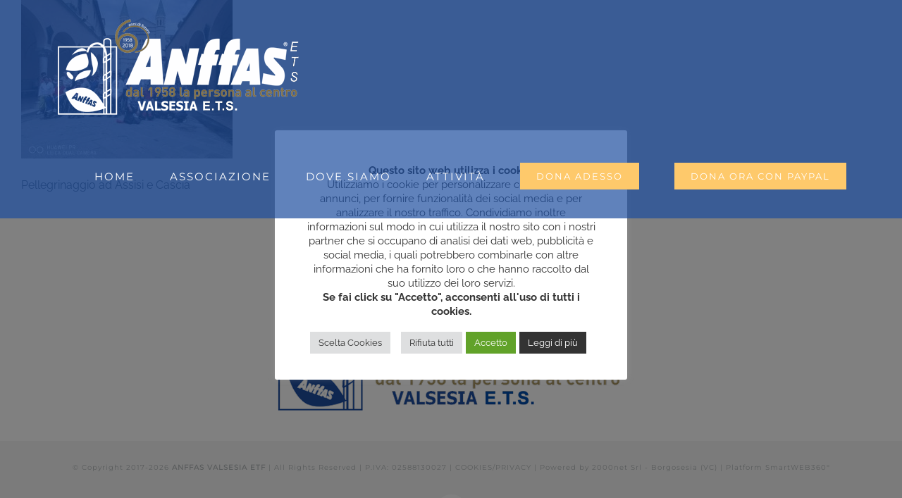

--- FILE ---
content_type: text/html; charset=utf-8
request_url: https://www.google.com/recaptcha/api2/anchor?ar=1&k=6LfBXJQUAAAAAMBqJkXhaBPf5bRxO9_RCBacekJ_&co=aHR0cHM6Ly9hbmZmYXN2YWxzZXNpYS5pdDo0NDM.&hl=en&v=N67nZn4AqZkNcbeMu4prBgzg&size=invisible&anchor-ms=20000&execute-ms=30000&cb=78brt6ac8v2y
body_size: 48582
content:
<!DOCTYPE HTML><html dir="ltr" lang="en"><head><meta http-equiv="Content-Type" content="text/html; charset=UTF-8">
<meta http-equiv="X-UA-Compatible" content="IE=edge">
<title>reCAPTCHA</title>
<style type="text/css">
/* cyrillic-ext */
@font-face {
  font-family: 'Roboto';
  font-style: normal;
  font-weight: 400;
  font-stretch: 100%;
  src: url(//fonts.gstatic.com/s/roboto/v48/KFO7CnqEu92Fr1ME7kSn66aGLdTylUAMa3GUBHMdazTgWw.woff2) format('woff2');
  unicode-range: U+0460-052F, U+1C80-1C8A, U+20B4, U+2DE0-2DFF, U+A640-A69F, U+FE2E-FE2F;
}
/* cyrillic */
@font-face {
  font-family: 'Roboto';
  font-style: normal;
  font-weight: 400;
  font-stretch: 100%;
  src: url(//fonts.gstatic.com/s/roboto/v48/KFO7CnqEu92Fr1ME7kSn66aGLdTylUAMa3iUBHMdazTgWw.woff2) format('woff2');
  unicode-range: U+0301, U+0400-045F, U+0490-0491, U+04B0-04B1, U+2116;
}
/* greek-ext */
@font-face {
  font-family: 'Roboto';
  font-style: normal;
  font-weight: 400;
  font-stretch: 100%;
  src: url(//fonts.gstatic.com/s/roboto/v48/KFO7CnqEu92Fr1ME7kSn66aGLdTylUAMa3CUBHMdazTgWw.woff2) format('woff2');
  unicode-range: U+1F00-1FFF;
}
/* greek */
@font-face {
  font-family: 'Roboto';
  font-style: normal;
  font-weight: 400;
  font-stretch: 100%;
  src: url(//fonts.gstatic.com/s/roboto/v48/KFO7CnqEu92Fr1ME7kSn66aGLdTylUAMa3-UBHMdazTgWw.woff2) format('woff2');
  unicode-range: U+0370-0377, U+037A-037F, U+0384-038A, U+038C, U+038E-03A1, U+03A3-03FF;
}
/* math */
@font-face {
  font-family: 'Roboto';
  font-style: normal;
  font-weight: 400;
  font-stretch: 100%;
  src: url(//fonts.gstatic.com/s/roboto/v48/KFO7CnqEu92Fr1ME7kSn66aGLdTylUAMawCUBHMdazTgWw.woff2) format('woff2');
  unicode-range: U+0302-0303, U+0305, U+0307-0308, U+0310, U+0312, U+0315, U+031A, U+0326-0327, U+032C, U+032F-0330, U+0332-0333, U+0338, U+033A, U+0346, U+034D, U+0391-03A1, U+03A3-03A9, U+03B1-03C9, U+03D1, U+03D5-03D6, U+03F0-03F1, U+03F4-03F5, U+2016-2017, U+2034-2038, U+203C, U+2040, U+2043, U+2047, U+2050, U+2057, U+205F, U+2070-2071, U+2074-208E, U+2090-209C, U+20D0-20DC, U+20E1, U+20E5-20EF, U+2100-2112, U+2114-2115, U+2117-2121, U+2123-214F, U+2190, U+2192, U+2194-21AE, U+21B0-21E5, U+21F1-21F2, U+21F4-2211, U+2213-2214, U+2216-22FF, U+2308-230B, U+2310, U+2319, U+231C-2321, U+2336-237A, U+237C, U+2395, U+239B-23B7, U+23D0, U+23DC-23E1, U+2474-2475, U+25AF, U+25B3, U+25B7, U+25BD, U+25C1, U+25CA, U+25CC, U+25FB, U+266D-266F, U+27C0-27FF, U+2900-2AFF, U+2B0E-2B11, U+2B30-2B4C, U+2BFE, U+3030, U+FF5B, U+FF5D, U+1D400-1D7FF, U+1EE00-1EEFF;
}
/* symbols */
@font-face {
  font-family: 'Roboto';
  font-style: normal;
  font-weight: 400;
  font-stretch: 100%;
  src: url(//fonts.gstatic.com/s/roboto/v48/KFO7CnqEu92Fr1ME7kSn66aGLdTylUAMaxKUBHMdazTgWw.woff2) format('woff2');
  unicode-range: U+0001-000C, U+000E-001F, U+007F-009F, U+20DD-20E0, U+20E2-20E4, U+2150-218F, U+2190, U+2192, U+2194-2199, U+21AF, U+21E6-21F0, U+21F3, U+2218-2219, U+2299, U+22C4-22C6, U+2300-243F, U+2440-244A, U+2460-24FF, U+25A0-27BF, U+2800-28FF, U+2921-2922, U+2981, U+29BF, U+29EB, U+2B00-2BFF, U+4DC0-4DFF, U+FFF9-FFFB, U+10140-1018E, U+10190-1019C, U+101A0, U+101D0-101FD, U+102E0-102FB, U+10E60-10E7E, U+1D2C0-1D2D3, U+1D2E0-1D37F, U+1F000-1F0FF, U+1F100-1F1AD, U+1F1E6-1F1FF, U+1F30D-1F30F, U+1F315, U+1F31C, U+1F31E, U+1F320-1F32C, U+1F336, U+1F378, U+1F37D, U+1F382, U+1F393-1F39F, U+1F3A7-1F3A8, U+1F3AC-1F3AF, U+1F3C2, U+1F3C4-1F3C6, U+1F3CA-1F3CE, U+1F3D4-1F3E0, U+1F3ED, U+1F3F1-1F3F3, U+1F3F5-1F3F7, U+1F408, U+1F415, U+1F41F, U+1F426, U+1F43F, U+1F441-1F442, U+1F444, U+1F446-1F449, U+1F44C-1F44E, U+1F453, U+1F46A, U+1F47D, U+1F4A3, U+1F4B0, U+1F4B3, U+1F4B9, U+1F4BB, U+1F4BF, U+1F4C8-1F4CB, U+1F4D6, U+1F4DA, U+1F4DF, U+1F4E3-1F4E6, U+1F4EA-1F4ED, U+1F4F7, U+1F4F9-1F4FB, U+1F4FD-1F4FE, U+1F503, U+1F507-1F50B, U+1F50D, U+1F512-1F513, U+1F53E-1F54A, U+1F54F-1F5FA, U+1F610, U+1F650-1F67F, U+1F687, U+1F68D, U+1F691, U+1F694, U+1F698, U+1F6AD, U+1F6B2, U+1F6B9-1F6BA, U+1F6BC, U+1F6C6-1F6CF, U+1F6D3-1F6D7, U+1F6E0-1F6EA, U+1F6F0-1F6F3, U+1F6F7-1F6FC, U+1F700-1F7FF, U+1F800-1F80B, U+1F810-1F847, U+1F850-1F859, U+1F860-1F887, U+1F890-1F8AD, U+1F8B0-1F8BB, U+1F8C0-1F8C1, U+1F900-1F90B, U+1F93B, U+1F946, U+1F984, U+1F996, U+1F9E9, U+1FA00-1FA6F, U+1FA70-1FA7C, U+1FA80-1FA89, U+1FA8F-1FAC6, U+1FACE-1FADC, U+1FADF-1FAE9, U+1FAF0-1FAF8, U+1FB00-1FBFF;
}
/* vietnamese */
@font-face {
  font-family: 'Roboto';
  font-style: normal;
  font-weight: 400;
  font-stretch: 100%;
  src: url(//fonts.gstatic.com/s/roboto/v48/KFO7CnqEu92Fr1ME7kSn66aGLdTylUAMa3OUBHMdazTgWw.woff2) format('woff2');
  unicode-range: U+0102-0103, U+0110-0111, U+0128-0129, U+0168-0169, U+01A0-01A1, U+01AF-01B0, U+0300-0301, U+0303-0304, U+0308-0309, U+0323, U+0329, U+1EA0-1EF9, U+20AB;
}
/* latin-ext */
@font-face {
  font-family: 'Roboto';
  font-style: normal;
  font-weight: 400;
  font-stretch: 100%;
  src: url(//fonts.gstatic.com/s/roboto/v48/KFO7CnqEu92Fr1ME7kSn66aGLdTylUAMa3KUBHMdazTgWw.woff2) format('woff2');
  unicode-range: U+0100-02BA, U+02BD-02C5, U+02C7-02CC, U+02CE-02D7, U+02DD-02FF, U+0304, U+0308, U+0329, U+1D00-1DBF, U+1E00-1E9F, U+1EF2-1EFF, U+2020, U+20A0-20AB, U+20AD-20C0, U+2113, U+2C60-2C7F, U+A720-A7FF;
}
/* latin */
@font-face {
  font-family: 'Roboto';
  font-style: normal;
  font-weight: 400;
  font-stretch: 100%;
  src: url(//fonts.gstatic.com/s/roboto/v48/KFO7CnqEu92Fr1ME7kSn66aGLdTylUAMa3yUBHMdazQ.woff2) format('woff2');
  unicode-range: U+0000-00FF, U+0131, U+0152-0153, U+02BB-02BC, U+02C6, U+02DA, U+02DC, U+0304, U+0308, U+0329, U+2000-206F, U+20AC, U+2122, U+2191, U+2193, U+2212, U+2215, U+FEFF, U+FFFD;
}
/* cyrillic-ext */
@font-face {
  font-family: 'Roboto';
  font-style: normal;
  font-weight: 500;
  font-stretch: 100%;
  src: url(//fonts.gstatic.com/s/roboto/v48/KFO7CnqEu92Fr1ME7kSn66aGLdTylUAMa3GUBHMdazTgWw.woff2) format('woff2');
  unicode-range: U+0460-052F, U+1C80-1C8A, U+20B4, U+2DE0-2DFF, U+A640-A69F, U+FE2E-FE2F;
}
/* cyrillic */
@font-face {
  font-family: 'Roboto';
  font-style: normal;
  font-weight: 500;
  font-stretch: 100%;
  src: url(//fonts.gstatic.com/s/roboto/v48/KFO7CnqEu92Fr1ME7kSn66aGLdTylUAMa3iUBHMdazTgWw.woff2) format('woff2');
  unicode-range: U+0301, U+0400-045F, U+0490-0491, U+04B0-04B1, U+2116;
}
/* greek-ext */
@font-face {
  font-family: 'Roboto';
  font-style: normal;
  font-weight: 500;
  font-stretch: 100%;
  src: url(//fonts.gstatic.com/s/roboto/v48/KFO7CnqEu92Fr1ME7kSn66aGLdTylUAMa3CUBHMdazTgWw.woff2) format('woff2');
  unicode-range: U+1F00-1FFF;
}
/* greek */
@font-face {
  font-family: 'Roboto';
  font-style: normal;
  font-weight: 500;
  font-stretch: 100%;
  src: url(//fonts.gstatic.com/s/roboto/v48/KFO7CnqEu92Fr1ME7kSn66aGLdTylUAMa3-UBHMdazTgWw.woff2) format('woff2');
  unicode-range: U+0370-0377, U+037A-037F, U+0384-038A, U+038C, U+038E-03A1, U+03A3-03FF;
}
/* math */
@font-face {
  font-family: 'Roboto';
  font-style: normal;
  font-weight: 500;
  font-stretch: 100%;
  src: url(//fonts.gstatic.com/s/roboto/v48/KFO7CnqEu92Fr1ME7kSn66aGLdTylUAMawCUBHMdazTgWw.woff2) format('woff2');
  unicode-range: U+0302-0303, U+0305, U+0307-0308, U+0310, U+0312, U+0315, U+031A, U+0326-0327, U+032C, U+032F-0330, U+0332-0333, U+0338, U+033A, U+0346, U+034D, U+0391-03A1, U+03A3-03A9, U+03B1-03C9, U+03D1, U+03D5-03D6, U+03F0-03F1, U+03F4-03F5, U+2016-2017, U+2034-2038, U+203C, U+2040, U+2043, U+2047, U+2050, U+2057, U+205F, U+2070-2071, U+2074-208E, U+2090-209C, U+20D0-20DC, U+20E1, U+20E5-20EF, U+2100-2112, U+2114-2115, U+2117-2121, U+2123-214F, U+2190, U+2192, U+2194-21AE, U+21B0-21E5, U+21F1-21F2, U+21F4-2211, U+2213-2214, U+2216-22FF, U+2308-230B, U+2310, U+2319, U+231C-2321, U+2336-237A, U+237C, U+2395, U+239B-23B7, U+23D0, U+23DC-23E1, U+2474-2475, U+25AF, U+25B3, U+25B7, U+25BD, U+25C1, U+25CA, U+25CC, U+25FB, U+266D-266F, U+27C0-27FF, U+2900-2AFF, U+2B0E-2B11, U+2B30-2B4C, U+2BFE, U+3030, U+FF5B, U+FF5D, U+1D400-1D7FF, U+1EE00-1EEFF;
}
/* symbols */
@font-face {
  font-family: 'Roboto';
  font-style: normal;
  font-weight: 500;
  font-stretch: 100%;
  src: url(//fonts.gstatic.com/s/roboto/v48/KFO7CnqEu92Fr1ME7kSn66aGLdTylUAMaxKUBHMdazTgWw.woff2) format('woff2');
  unicode-range: U+0001-000C, U+000E-001F, U+007F-009F, U+20DD-20E0, U+20E2-20E4, U+2150-218F, U+2190, U+2192, U+2194-2199, U+21AF, U+21E6-21F0, U+21F3, U+2218-2219, U+2299, U+22C4-22C6, U+2300-243F, U+2440-244A, U+2460-24FF, U+25A0-27BF, U+2800-28FF, U+2921-2922, U+2981, U+29BF, U+29EB, U+2B00-2BFF, U+4DC0-4DFF, U+FFF9-FFFB, U+10140-1018E, U+10190-1019C, U+101A0, U+101D0-101FD, U+102E0-102FB, U+10E60-10E7E, U+1D2C0-1D2D3, U+1D2E0-1D37F, U+1F000-1F0FF, U+1F100-1F1AD, U+1F1E6-1F1FF, U+1F30D-1F30F, U+1F315, U+1F31C, U+1F31E, U+1F320-1F32C, U+1F336, U+1F378, U+1F37D, U+1F382, U+1F393-1F39F, U+1F3A7-1F3A8, U+1F3AC-1F3AF, U+1F3C2, U+1F3C4-1F3C6, U+1F3CA-1F3CE, U+1F3D4-1F3E0, U+1F3ED, U+1F3F1-1F3F3, U+1F3F5-1F3F7, U+1F408, U+1F415, U+1F41F, U+1F426, U+1F43F, U+1F441-1F442, U+1F444, U+1F446-1F449, U+1F44C-1F44E, U+1F453, U+1F46A, U+1F47D, U+1F4A3, U+1F4B0, U+1F4B3, U+1F4B9, U+1F4BB, U+1F4BF, U+1F4C8-1F4CB, U+1F4D6, U+1F4DA, U+1F4DF, U+1F4E3-1F4E6, U+1F4EA-1F4ED, U+1F4F7, U+1F4F9-1F4FB, U+1F4FD-1F4FE, U+1F503, U+1F507-1F50B, U+1F50D, U+1F512-1F513, U+1F53E-1F54A, U+1F54F-1F5FA, U+1F610, U+1F650-1F67F, U+1F687, U+1F68D, U+1F691, U+1F694, U+1F698, U+1F6AD, U+1F6B2, U+1F6B9-1F6BA, U+1F6BC, U+1F6C6-1F6CF, U+1F6D3-1F6D7, U+1F6E0-1F6EA, U+1F6F0-1F6F3, U+1F6F7-1F6FC, U+1F700-1F7FF, U+1F800-1F80B, U+1F810-1F847, U+1F850-1F859, U+1F860-1F887, U+1F890-1F8AD, U+1F8B0-1F8BB, U+1F8C0-1F8C1, U+1F900-1F90B, U+1F93B, U+1F946, U+1F984, U+1F996, U+1F9E9, U+1FA00-1FA6F, U+1FA70-1FA7C, U+1FA80-1FA89, U+1FA8F-1FAC6, U+1FACE-1FADC, U+1FADF-1FAE9, U+1FAF0-1FAF8, U+1FB00-1FBFF;
}
/* vietnamese */
@font-face {
  font-family: 'Roboto';
  font-style: normal;
  font-weight: 500;
  font-stretch: 100%;
  src: url(//fonts.gstatic.com/s/roboto/v48/KFO7CnqEu92Fr1ME7kSn66aGLdTylUAMa3OUBHMdazTgWw.woff2) format('woff2');
  unicode-range: U+0102-0103, U+0110-0111, U+0128-0129, U+0168-0169, U+01A0-01A1, U+01AF-01B0, U+0300-0301, U+0303-0304, U+0308-0309, U+0323, U+0329, U+1EA0-1EF9, U+20AB;
}
/* latin-ext */
@font-face {
  font-family: 'Roboto';
  font-style: normal;
  font-weight: 500;
  font-stretch: 100%;
  src: url(//fonts.gstatic.com/s/roboto/v48/KFO7CnqEu92Fr1ME7kSn66aGLdTylUAMa3KUBHMdazTgWw.woff2) format('woff2');
  unicode-range: U+0100-02BA, U+02BD-02C5, U+02C7-02CC, U+02CE-02D7, U+02DD-02FF, U+0304, U+0308, U+0329, U+1D00-1DBF, U+1E00-1E9F, U+1EF2-1EFF, U+2020, U+20A0-20AB, U+20AD-20C0, U+2113, U+2C60-2C7F, U+A720-A7FF;
}
/* latin */
@font-face {
  font-family: 'Roboto';
  font-style: normal;
  font-weight: 500;
  font-stretch: 100%;
  src: url(//fonts.gstatic.com/s/roboto/v48/KFO7CnqEu92Fr1ME7kSn66aGLdTylUAMa3yUBHMdazQ.woff2) format('woff2');
  unicode-range: U+0000-00FF, U+0131, U+0152-0153, U+02BB-02BC, U+02C6, U+02DA, U+02DC, U+0304, U+0308, U+0329, U+2000-206F, U+20AC, U+2122, U+2191, U+2193, U+2212, U+2215, U+FEFF, U+FFFD;
}
/* cyrillic-ext */
@font-face {
  font-family: 'Roboto';
  font-style: normal;
  font-weight: 900;
  font-stretch: 100%;
  src: url(//fonts.gstatic.com/s/roboto/v48/KFO7CnqEu92Fr1ME7kSn66aGLdTylUAMa3GUBHMdazTgWw.woff2) format('woff2');
  unicode-range: U+0460-052F, U+1C80-1C8A, U+20B4, U+2DE0-2DFF, U+A640-A69F, U+FE2E-FE2F;
}
/* cyrillic */
@font-face {
  font-family: 'Roboto';
  font-style: normal;
  font-weight: 900;
  font-stretch: 100%;
  src: url(//fonts.gstatic.com/s/roboto/v48/KFO7CnqEu92Fr1ME7kSn66aGLdTylUAMa3iUBHMdazTgWw.woff2) format('woff2');
  unicode-range: U+0301, U+0400-045F, U+0490-0491, U+04B0-04B1, U+2116;
}
/* greek-ext */
@font-face {
  font-family: 'Roboto';
  font-style: normal;
  font-weight: 900;
  font-stretch: 100%;
  src: url(//fonts.gstatic.com/s/roboto/v48/KFO7CnqEu92Fr1ME7kSn66aGLdTylUAMa3CUBHMdazTgWw.woff2) format('woff2');
  unicode-range: U+1F00-1FFF;
}
/* greek */
@font-face {
  font-family: 'Roboto';
  font-style: normal;
  font-weight: 900;
  font-stretch: 100%;
  src: url(//fonts.gstatic.com/s/roboto/v48/KFO7CnqEu92Fr1ME7kSn66aGLdTylUAMa3-UBHMdazTgWw.woff2) format('woff2');
  unicode-range: U+0370-0377, U+037A-037F, U+0384-038A, U+038C, U+038E-03A1, U+03A3-03FF;
}
/* math */
@font-face {
  font-family: 'Roboto';
  font-style: normal;
  font-weight: 900;
  font-stretch: 100%;
  src: url(//fonts.gstatic.com/s/roboto/v48/KFO7CnqEu92Fr1ME7kSn66aGLdTylUAMawCUBHMdazTgWw.woff2) format('woff2');
  unicode-range: U+0302-0303, U+0305, U+0307-0308, U+0310, U+0312, U+0315, U+031A, U+0326-0327, U+032C, U+032F-0330, U+0332-0333, U+0338, U+033A, U+0346, U+034D, U+0391-03A1, U+03A3-03A9, U+03B1-03C9, U+03D1, U+03D5-03D6, U+03F0-03F1, U+03F4-03F5, U+2016-2017, U+2034-2038, U+203C, U+2040, U+2043, U+2047, U+2050, U+2057, U+205F, U+2070-2071, U+2074-208E, U+2090-209C, U+20D0-20DC, U+20E1, U+20E5-20EF, U+2100-2112, U+2114-2115, U+2117-2121, U+2123-214F, U+2190, U+2192, U+2194-21AE, U+21B0-21E5, U+21F1-21F2, U+21F4-2211, U+2213-2214, U+2216-22FF, U+2308-230B, U+2310, U+2319, U+231C-2321, U+2336-237A, U+237C, U+2395, U+239B-23B7, U+23D0, U+23DC-23E1, U+2474-2475, U+25AF, U+25B3, U+25B7, U+25BD, U+25C1, U+25CA, U+25CC, U+25FB, U+266D-266F, U+27C0-27FF, U+2900-2AFF, U+2B0E-2B11, U+2B30-2B4C, U+2BFE, U+3030, U+FF5B, U+FF5D, U+1D400-1D7FF, U+1EE00-1EEFF;
}
/* symbols */
@font-face {
  font-family: 'Roboto';
  font-style: normal;
  font-weight: 900;
  font-stretch: 100%;
  src: url(//fonts.gstatic.com/s/roboto/v48/KFO7CnqEu92Fr1ME7kSn66aGLdTylUAMaxKUBHMdazTgWw.woff2) format('woff2');
  unicode-range: U+0001-000C, U+000E-001F, U+007F-009F, U+20DD-20E0, U+20E2-20E4, U+2150-218F, U+2190, U+2192, U+2194-2199, U+21AF, U+21E6-21F0, U+21F3, U+2218-2219, U+2299, U+22C4-22C6, U+2300-243F, U+2440-244A, U+2460-24FF, U+25A0-27BF, U+2800-28FF, U+2921-2922, U+2981, U+29BF, U+29EB, U+2B00-2BFF, U+4DC0-4DFF, U+FFF9-FFFB, U+10140-1018E, U+10190-1019C, U+101A0, U+101D0-101FD, U+102E0-102FB, U+10E60-10E7E, U+1D2C0-1D2D3, U+1D2E0-1D37F, U+1F000-1F0FF, U+1F100-1F1AD, U+1F1E6-1F1FF, U+1F30D-1F30F, U+1F315, U+1F31C, U+1F31E, U+1F320-1F32C, U+1F336, U+1F378, U+1F37D, U+1F382, U+1F393-1F39F, U+1F3A7-1F3A8, U+1F3AC-1F3AF, U+1F3C2, U+1F3C4-1F3C6, U+1F3CA-1F3CE, U+1F3D4-1F3E0, U+1F3ED, U+1F3F1-1F3F3, U+1F3F5-1F3F7, U+1F408, U+1F415, U+1F41F, U+1F426, U+1F43F, U+1F441-1F442, U+1F444, U+1F446-1F449, U+1F44C-1F44E, U+1F453, U+1F46A, U+1F47D, U+1F4A3, U+1F4B0, U+1F4B3, U+1F4B9, U+1F4BB, U+1F4BF, U+1F4C8-1F4CB, U+1F4D6, U+1F4DA, U+1F4DF, U+1F4E3-1F4E6, U+1F4EA-1F4ED, U+1F4F7, U+1F4F9-1F4FB, U+1F4FD-1F4FE, U+1F503, U+1F507-1F50B, U+1F50D, U+1F512-1F513, U+1F53E-1F54A, U+1F54F-1F5FA, U+1F610, U+1F650-1F67F, U+1F687, U+1F68D, U+1F691, U+1F694, U+1F698, U+1F6AD, U+1F6B2, U+1F6B9-1F6BA, U+1F6BC, U+1F6C6-1F6CF, U+1F6D3-1F6D7, U+1F6E0-1F6EA, U+1F6F0-1F6F3, U+1F6F7-1F6FC, U+1F700-1F7FF, U+1F800-1F80B, U+1F810-1F847, U+1F850-1F859, U+1F860-1F887, U+1F890-1F8AD, U+1F8B0-1F8BB, U+1F8C0-1F8C1, U+1F900-1F90B, U+1F93B, U+1F946, U+1F984, U+1F996, U+1F9E9, U+1FA00-1FA6F, U+1FA70-1FA7C, U+1FA80-1FA89, U+1FA8F-1FAC6, U+1FACE-1FADC, U+1FADF-1FAE9, U+1FAF0-1FAF8, U+1FB00-1FBFF;
}
/* vietnamese */
@font-face {
  font-family: 'Roboto';
  font-style: normal;
  font-weight: 900;
  font-stretch: 100%;
  src: url(//fonts.gstatic.com/s/roboto/v48/KFO7CnqEu92Fr1ME7kSn66aGLdTylUAMa3OUBHMdazTgWw.woff2) format('woff2');
  unicode-range: U+0102-0103, U+0110-0111, U+0128-0129, U+0168-0169, U+01A0-01A1, U+01AF-01B0, U+0300-0301, U+0303-0304, U+0308-0309, U+0323, U+0329, U+1EA0-1EF9, U+20AB;
}
/* latin-ext */
@font-face {
  font-family: 'Roboto';
  font-style: normal;
  font-weight: 900;
  font-stretch: 100%;
  src: url(//fonts.gstatic.com/s/roboto/v48/KFO7CnqEu92Fr1ME7kSn66aGLdTylUAMa3KUBHMdazTgWw.woff2) format('woff2');
  unicode-range: U+0100-02BA, U+02BD-02C5, U+02C7-02CC, U+02CE-02D7, U+02DD-02FF, U+0304, U+0308, U+0329, U+1D00-1DBF, U+1E00-1E9F, U+1EF2-1EFF, U+2020, U+20A0-20AB, U+20AD-20C0, U+2113, U+2C60-2C7F, U+A720-A7FF;
}
/* latin */
@font-face {
  font-family: 'Roboto';
  font-style: normal;
  font-weight: 900;
  font-stretch: 100%;
  src: url(//fonts.gstatic.com/s/roboto/v48/KFO7CnqEu92Fr1ME7kSn66aGLdTylUAMa3yUBHMdazQ.woff2) format('woff2');
  unicode-range: U+0000-00FF, U+0131, U+0152-0153, U+02BB-02BC, U+02C6, U+02DA, U+02DC, U+0304, U+0308, U+0329, U+2000-206F, U+20AC, U+2122, U+2191, U+2193, U+2212, U+2215, U+FEFF, U+FFFD;
}

</style>
<link rel="stylesheet" type="text/css" href="https://www.gstatic.com/recaptcha/releases/N67nZn4AqZkNcbeMu4prBgzg/styles__ltr.css">
<script nonce="iz2DcCx5MSbdSlhQ2DEbmw" type="text/javascript">window['__recaptcha_api'] = 'https://www.google.com/recaptcha/api2/';</script>
<script type="text/javascript" src="https://www.gstatic.com/recaptcha/releases/N67nZn4AqZkNcbeMu4prBgzg/recaptcha__en.js" nonce="iz2DcCx5MSbdSlhQ2DEbmw">
      
    </script></head>
<body><div id="rc-anchor-alert" class="rc-anchor-alert"></div>
<input type="hidden" id="recaptcha-token" value="[base64]">
<script type="text/javascript" nonce="iz2DcCx5MSbdSlhQ2DEbmw">
      recaptcha.anchor.Main.init("[\x22ainput\x22,[\x22bgdata\x22,\x22\x22,\[base64]/[base64]/[base64]/[base64]/[base64]/[base64]/KGcoTywyNTMsTy5PKSxVRyhPLEMpKTpnKE8sMjUzLEMpLE8pKSxsKSksTykpfSxieT1mdW5jdGlvbihDLE8sdSxsKXtmb3IobD0odT1SKEMpLDApO08+MDtPLS0pbD1sPDw4fFooQyk7ZyhDLHUsbCl9LFVHPWZ1bmN0aW9uKEMsTyl7Qy5pLmxlbmd0aD4xMDQ/[base64]/[base64]/[base64]/[base64]/[base64]/[base64]/[base64]\\u003d\x22,\[base64]\\u003d\\u003d\x22,\[base64]/[base64]/[base64]/w5PDnGvCtMK0O0/DlXfCnCbDtHHDn8Onw7ZOw6bCgTTCh1c5wqQfw5ZdAcKZdsOMw7BswqhSwpvCj13DuEULw6vDmTfCilzDsQ8cwpDDjMKSw6JXXhPDoR7Ch8OQw4Azw6/Dv8KNwoDCk2zCv8OEwp7DrMOxw7wpMgDCpUvDth4IGnjDvEwvw4Miw4XCiWzCiUrCvMKawpDCry8QworCscK4woUhSsOMwplQP2zDpF8uecKTw64Fw4bCrMOlwqrDnMO4OCbDo8KHwr3CpijDjMK/NsK2w4bCisKOwr7CuQ4VHcKUcHxPw6BAwr5Fwowgw7pgw4/DgE4wMcOmwqJLw4hCJVYnwo/DqCXDmcK/[base64]/Cs8KsFMKdwophwrHCtMK0b8OaSCwfwrw8YMKvwr7CmR7CjsOyccOGcmrDp3d8AMOUwpM6w73Dh8OKGn5cJUl/wqR2wowGD8K9w6Q3wpXDhElJwpnCnm48w5bCqydhZMOcw5DDlMKrw4vDlAhRLmLCvMOsCxxGesKUDR3Cm1jClsOYekLCvSAnL3HDuDnCs8OBwofCmcKcBmbCvA07wqzCpgA2wqLCgsKVwpp9w73DsApudT/DgsOdw5lTPsOPwpDDsFTCtsO+Aj3CoWdEwo/[base64]/DlAE+wo7CiQEzwrPDvzTDmsOSw7xIwrbDusOEw419w4M4wpNjw58BAcKMJsOzFmvDm8KbHVYUT8Knw5Q/w4XDilzCsyhAw5fCl8OBwpBfL8KMBVnDtcOYGcOSax7CqnrDs8KMVj5VLxDDpMO0dmXCt8OcwoHDsizDuTPCksOAwoszHAk6PsOzb35zw7Edw5Fzf8KTw6cafELDv8OOw7nDu8K+T8ODwppPUU/Cv2vDjMO4b8ODw7zDgsKQw6PCtMOuw7HCn3J3wpggZG/[base64]/CgcODFsKKVsKZw77DnH8ydX/CusOkwodxw7kFfDnCsEFlAw5vw7hhAQV0w5o/wr3DgcOZwpVUQ8KKwroePEFQWFPDiMKGKsOtVMOjQAs0wqhCF8K4HX8cwqlLw5E1wrPCu8O/wqwtbCPDjMKlw6LDrC5QOVJaQsKrMkvDr8KqwrlxRMKOQ2UfPMOrcsOrwqcHLkkbdMO6bFzDvCDChsKsw77Cu8OSUsOYwrIPw5PDu8KTNwHCv8KEZcOPZhRqRsOXBmfChQg+w5zDhxbDuFfCmgHDphTDnkY0wqPDiinDuMOSEwY8LMK+wrNDw5UDw4/DoggTw41NF8KDYDDCmsKwO8OfV0vCkR3DnRsMSD8lEsOiH8Ogw64yw6txOcO/wrbDpWMlOH7DgMKWwqRzGcOkAlDDusOzwpjCvcKxwp1swqVGb19tGV/CvyLCskzDn1/CsMKDWsO/[base64]/CnMOkTMKmw53Ci8KaOFxvwrV8woHDikNswp/DlhpTwrHCgcKXIXsqASQAC8OfCmHChjBcXTZeCDjDnwnCkMOwOU0tw4Z2MsKSJMKefcK1wpArwp3Cv0dHHF7CoT13eBdjw5hdTBHCssOgc3vCkGoUwrkhK3M/w43DoMKVw5jCs8OBw5dYw4XCkANjwoDDkMOhw4jCk8OUXV9ZSsKzYh/Cu8K7W8OFCCzCsCA4w43ChcOww7nClMKQw4IHIcOGCAPCucOWw6UYwrbDvwPDmMKcS8O9OcOrZcKgZ0B4w4xAIsOHDTbCicOzdjnDqHrDvDw3WcO8w6oJwpF1wqpPw7FEwqFvw4B8LEo6wqZ/w7Fpax/DuMKgHcKTKsK2EcK3E8OUbzjCpSE8w4ETd1LCpcK+DSIgVcKnSjrCq8OyScOQwq/[base64]/[base64]/d8OTbjfCqsKWwqtuwqXCqMO+F8Kiw5/DrcOmwo8cbsKAw6MJQWzDtzQdfMK4w7nDsMOMw4wRd27DoCjDrcOHAkvDhw0pdMKlfDzDh8OJUcOFB8KvwqhOGsOSw5/[base64]/CqhIPw5TCh8O5RCB/wo5kw5TDtMO8QMOhw43Dtk4Hw4vDssOSIFnCsMK+w4zCkxQdeE5Owo8uBsKoXnzCsCbDt8O9DMOAUsOywr/DmA7CqcObS8KJwpDDlMK9IMOfwrVMw7fDgRBMc8Kww7QTPyjDoznDj8KGwprCv8Ocw7MtwpbCgUJGEsOEw6RLwoZGw61ew5nCisK1AcKEwpPDhcKJd0InbTLDvFd6MMKMwqgXTmUCTFXDql3DuMKbw5cECMK1w6w/T8Oiw6PDrcKLbcKrwrVhwpZwwqzDtFzCiynDssOJJcK4VsKSwobDvzt+RF8GwqHCmcO1d8OKwqsiN8OOey/DhcKfw4fCkTzCoMKpw5bDv8OwEsORVmRRfcKUGAUBwpVww5fDpVJ9wr1Qw6EzTjjDlcKMw5R8HcKtwrLCoi1zfsOkw4jDrkHCiWkNw7scwrQ+K8KTT0AxwpnDt8OoCH12w4ktw7rCqhtcw6/[base64]/[base64]/DmB8sWsOQGsOqVjgFVMOHw6fDh2oXU2DChlpMeXEHM1HDmmbDmDDCgCnCgcKbIMOaasKqEsK5DcO1TH9NIBVjW8KEP1Qnw5vCsMOAScKDwoBQw7s+w57DnMOLwrM3wo3Du1vCnMOrC8KBwrNVBScoETvCmDQgJT7DrB3Cp0lZwoQfw6/CnCIcYsKzHsK3fcKgw4vDtGV3EGPCosOBwoYSw5YcwpHCgcK+wqNPSGgyccKaJcKiwpd4w6x4wpULTMKRwoVLw5RWwppXw6bDrcOSPMK/XgM1w6fCqcKPKcK2BgrCj8OMwrnDrMKewpYDdsK9w43ChA7DksKtw5HDsMO6a8OVwpfClMOEAMKlw7HDl8KkdcOKwptHP8KGw4nCh8OGQcO8MsKoHiHCsyYWw65SwrDCmcOdCcOQw6/Dq1AewqLCvMOzwrp1Sg3Cl8OaS8K+w7TCjlvCsUQHwromwrkcw7M/IV/CpFwSwpTCjcKJc8K6NlXCmsK0wr0pwq/DuDpCw6xaYybDpC7CsD4/[base64]/[base64]/woUKfMOMw7PCmGXDhMO5woINwojCtV7Dkk8+SjjCkUkYfMO6KMO8B8O+aMOmEcKATWnDhMK8YsOtwoTCi8OhFcOpw7QxDSjCl2HDlC3CnMOcw4VIIFTCuhXCjENIwr5ww5t6w5l/QGVKwrcZOcO3w6pbwqZQJ1nCncOswqzDnsOVwo43SSXDkjIYGsOeRMOYw7MvwrvCrcOHH8OBw5PCr1bDug/CuFjCoRXDqMKuMyTDiAxNY3LChMO4wojDhcKXwpnCoMOcwp/DgzF9QzpnwofDkxJtVVZHOh8Vc8OWwrDCqRwNwpPDrxVzw55zWcKJT8OXwq/DpsOhfg3CvMKOUHJHwrLCk8OaAiU5wp0nasOKwp/CrsOhwrU+wopgw5nDgMOKKcOmdT8rHcOrw6MrwoDCtsO7VMO3wp/Cq1/Ct8KIXcKHSMKLw7Ztw7XDui4+w67ClMOKwpPDrg/CtcOBSsKlBytkADFRVzdkwo9UZcKXPMOCworCqMOcw6HDqXDDncK8FzfChUDCqcKaw4I0FSIcwpp7w4ccw5jCscOPw5nDosKWfMO7BnUDw4EdwrlQw4NNw4HDmcKfURLCssKBQjfCiivDrR/CgsOXwrDCiMKcWcKKQcKFw6doOsKTJ8Kjw7Y3clrDs2rDk8OXwo/DgGYhN8KywpkTTHpMeDw3wqzClHbCo34EbVrCrXLCnsK3wo/DtcOww4bCj1tLwoLDln3DkcO+wprDjkZfw7loIMOLw5TCp1gkw47CtcKuwod4wp3DgyvDrUvDuTLCgcONwrLCuTzDtMKsIsOWGSbCs8OiW8K2S0QSVsOlT8Olw4XDhsKHL8KCwrbDqsKuf8OCwqNZw6bDjcKew48/CHzCpMO2w4kaaMODZnrDmcOXEBrCgBQlM8OaKWfDqzogHcOkO8ONQcKKWUkSXioYw4vDj3Yawok1AsOfw5DDl8ONw7lcwrZJwqzCosKHBsKaw5ovTC7DoMO/DMOzwrk9wokSw6fDvMOKwrhIwqTDjcKBwr53w4XDgsOswqPDkcK9wqhGCnrCicOmOsOxw6fDsl5hw7HDlEpVw5g5w7EmHMK1w6pEw5Jzw4DCkQkfwpfCmMOHWX/CkxcXIj4Qw7ZsNsKseCsjw4Jkw4DDhcOnNcKyW8OxazTDhsKoexjCosK+BloQAMOcw7rDvSrDgUliJcOLQh/CkcKsVmELRMO3w4HDp8OUGxBnwojDuUPDm8KjwrfCpMOWw7QHwojClhl1w7RywotMw65gbSjCq8OGwoU4wqckH0FUwq0qDcKYwrzDsRscZMOWCMOJa8Kgw4/CicKqIsKsccOww47CpQDDmmfClwfDrsKSwr3CocKaBnvDuwB5WcOIw7bCm1FTIyJybTpBQ8Opw5d2BB5YAnRjwoIDw44Gw6hxHcKkwr49JMKRwqcdwrHDuMKmIE8HETbChgEaw7/[base64]/RcKnDcKpwr1xORLCpMOWDT9BUQB7YDdANMOJB2LDuRPDr0IJwr7DunZ8w6l3wo/CrH/DsAdzUmbDiMK0aGjDkFEhw67DhBjCucOgDcKOGRVRw4jDsHTCtmRYwrPCgcOUM8ONDMOuwqnDocOqJlxLNWTCi8OqHhPDl8KFFcKYf8KSTC/CiGJgwqrDvB7CmXzDnjUawp/DocKxwrzDp3BeecOmw5J/cAoFwqUKw6kyGcK1w5gXwqlVC2Emw41BaMKFwoXDh8KGw49xGMOQw7PCkcOtwp4fTAvCqcKvFsKraBLCmX43wqjDqB/CrghDworDlcKWFMKJAyPChcOzw5UcIsOrw7zDhTIvw7cUJsO5ccOlw7jDkMOlOMKYwqNcIcOtAcOsT0JxwrTDoy/CqBjDmDvCiVPCiyInXFscUG9vwqDCssOMwqkgTcOlecOWw53CgHbDosKBwoMDQsKkRBUgw5x8w5pbPcO6CXANw4M2ScKAZ8OKakPCoExmSsOFPHrDuh0UOsO6SMOGwohCOMOVfsOFbMOrw60wWA43Z2TDsxfClS3DqCBtJ3bCusK3wqvDtsKFDT/[base64]/DqcOWZQFiw4TChsKnVF8BdxzDlMOtw7l1MG8Lw74zw7XDiMKtf8Kjw4Abw4nClELDhcKaw4HDocOvSsKaWMKiw4DDlcKDfsK7ZMKzwq3DgznDrV7CrU4KACfDu8OswrDDkDTClcOcwo1ewrTCkE0Ow7rDvQk4XMKkc2DCqF/Dnz/DkgnClMK4w65+QsKpOsO5HcK3GMOawoTCkMKOw5hvw75Aw6pNeFjDgEjDuMKHeMOiw54sw5TDm0vDq8OoCmwtYcKRHcKKCVTCoMOPGTIiNMObwpwNImXDqApPwqFLZcOsZHQsw5nDjnHDl8Ocw4ZYTMOMwrvCuCo/w48CDcOdMgbDg37DnhtWcxrCmMKDw7XDuGdfY2EzF8KxwpYTwrRMw5HDoEolBwzDkQTDvsKUGB/DkMO3w6UZw5ZTw5UVwq1lA8KAQEcAUMKmwpfDrmw6wrDCs8OYwqN1LsKfAMOBwp0Ewo/CpSPCpMKGw7rCqcOlwpd5w7/DqcKaZRlMw7fCrMKHwpIYTcOQVQkxw5sAdE7Ck8O8w6B2BMO/fyZLw6DClVR7WE8qCMKDw6HDkwZZw6MLIMK4IMOIwrvDu2/[base64]/OhhRwrl3w7FMwpjCiVwMwqLDhRERM8OSwrzCjsK1RHzCi8O6LsOqJMKNKRIqTn7Cr8KQfcKTwplBw4vDiAMCwo5uw4/DmcK0Gn5uRAICwpvDkUHCuFvCnH7DrsO4IcKcw4LDrybDkMKxSjDDqgVsw6piW8Omwp3DmsOfEcO2w7/Cu8KfL0fCm0HCuk/CoVPDjFoyw6YubMOSZMKqw60OYsK9wpnCh8K9w44/[base64]/DkzdjTEM3w7UlWMKnw698XBrCjcORZcKnVsKdMcKDd1xFbBvDlkvDpcONJMKkecOWw5rCvRfCiMKsQDcQHW7Cm8K/Vw4XNW5aZMKZw4PDvALCugbDhhIpwr8iwqHCnRDCiihbRsO1w7XCrmTDvsKbERbCnSJ1wqXDgcOZwrt0wrsyB8OcwojDl8KvFW9LcQLCkDlKwoEfwpkELsKsw5bDj8O4w4UEwr0EXiAXY1rCj8KoL0DCnMOrW8KbDj/[base64]/eMKfMhxPd8K8eS1Cw79sEcOVDDFxZsKDwp0HHsK2RTDCoksaw79Xw4fDkMOXw7rCqlnCkcOIEcKRwr3CtcK3WA3DkMK8wpnCsTXDqXg5w7LDo1waw4UTcCrCtMKYwoTDsmzCh3LCgMKywoBDw6sqwrlHwoIEwq7ChCooIsKWMcOVw4DClB1dw5xlwqsJJsOIwo7CsA/DhMKEGsO4IMK8wpvDiQ/DtRNDwo7CgcOPw5kCw7hdw7bCsMOzNC3DmlV/NGbCkRnCryDCtR9IAU3DrcKYdwtoworDnlvDhcOQGcOvEWh3dsOCRcKPworCg3/CjcKYHcOxw77CgsKQw5NaFFfCrsKnw5pww4bDhMKHLcKuW8KvwrnDhcOZwqgwQsOOb8KIaMOKwq42w4x7FUYqBg/CjcKgGBzDpsOZw7pYw4XCnMOacmTDgHd9wqrCphwcLU4eJ8KYe8KAH1xCw6XDjUpmw5zCuwQCC8KoazrDrsOlwrknwpoJw40lw6vCgcKmwqDDqxPDgEBlwq9TQsOdfjDDvcO5EsKyDQjDsVo3w5vCqkjDmsOWw5/Cpl9hGC3Cv8K1w5hUc8KVwo9SwobDsxnDjxUSw7QEw7s5wo3Dhyh+wrQ4H8KUcFpdCS7DhsK8ORjCisOsw6NewqlKwq7CssOywqQdS8O5w5keQQvDl8Kew6gTwrsyasO3wqpGIcKPw4LChm/Dpm3CrcOdwq9zZlEIw5V7UcKWQlMmw4Y3PsKsw5nCokNpEcK2QMKSWsKdC8OoHhXDlUbDpcKseMKvKmxsw4JfBTvDhcKIw6o0XsKybcKhw57DnF/Cp0HDrCBqMMK2AsKRwp3DgHbCtB5LUHvDlwwowrxGw7NPwrPCpWnDmsOAJGfDvcO5wpRrNsKfwpPDvGDCgMKRwrgLw5ZWQsKhJsOaJMK9YcOrI8O/ahTDqkbChcOjwrvDpjrDtiI/w4UsEF3DtMKMw67DlMOWV2bDrTfDucKuw5zDo3BCR8OvwrF5w43CgjvDhsKJw7ofwp8aKG/DozZ/WgfDoMOXccOWIsKcwovDhDgFecOIwqJ0w5bCk1tkT8Kkwq1hwqjDo8KYwqhFw4NBFTRjw7w6LCDCucKawrcww4TCuRUMwqoMbgBER2XCs0F/w6TDhsKRcMKmOcOmUw/ClcK1w7PDpcKJw7Vawo0bPybCminDjQ4jwozDrHoqB07DqntJTwIsw6rDjcK/w6NZwonCjMOwJMO7GsKZJMOUZlUSwq/CgjDChkjCpyHCpkjDvMKlK8OuW1cXXlMIFMO3w5Jpw6BPccKDw7DDnUIiDTsnw7HCuyUNPh/CviB/woPCkwJAI8KmcMKVwr3DvVZHwq82w5fCgMKIwqHCpDc7wqp5w4swwrvDlxpSw5Q4Gw4mwrJ2OMKXw6fCr3cOw6QYLsOOw5LCncO9wqfDpn98QCUSGh3DnMKOVyjCqRdedcKhAMOMwoNvw67DusOzWXY5XMOdZsOOYcOHw7E6wonCosOoEsK/[base64]/DmsOgw4J6bksxw5krHmXDucKbBCh9ZwprTmw+Uiwow6JRwqLDqFU7w44Vwpwqwo8mwqUZw6k7w7wsw4HDgiLCozVwwq7Dmm9DITQ6eickw4R7a3owVHTDn8OIw6DDjlXDlWLDkgDCl1IeMlJxUMOxwp/Dnx5DVcOcw6dQwpbDoMOew5Nlwr5dO8O3RsKuPhDCrsKaw7lTKcKSw5VJwp/CjhvDjsOfCS3CmlYAWAzDucOEYcKQw4cKw7vDgMOQw4rCv8KADMOFwpNGw7rDpzzCicORw5DDpcOBwqwwwoBnaG0SwrQrL8K2K8O/wr8qw5/Cv8OOw6okADbCisOxw4vCsTPDgMKrAcKRw5fDtMOqw4bDuMKBw6rDjBoAJQMSKsO0RwTDjwLCtgohcl8TUsOxwp/DssKeZ8O0w5xuDMKHOsKawqQhwqIReMOLw6kKwoXCmnYHc0QywpTCnXPDt8KqFGrCjsKxwr1zwr3CsQTDnjAuwpErAMKwwqt/wqI4NTHCpsKuw6kwwo7DsSnCoUxZMGTDhcK9AT8qwoAEwq9FbibDsCLDpMKNwr0xw7fDmh8Mw6o1wqJQNn/CscK9wp4Bw5g3wq1Nw7dhw6Rhwrk0fQUdwq/ClADDkcKtwrDDoUR7IcO1w6TDjcKsGWw6K2LClsKxbAbDhcOVUcKtwqfCnTQlNcKrwrp6C8Omw6oCbcKzIcKFW0h9wrTDqsOFwo7CjF0Dwo93wobCiRzDnMKBSVtCwot7w6BSHR/DhMOvMGjDmjAuwrxHw7E/bcOtTBc/[base64]/w7/Cs8OZasKkaUNrwrXCmMOmAMKMRsO6dmHDrxLCn8OpwprDlsO1IyxRw4/Dr8OewqJcwovCh8O/[base64]/DqFXDl3cJRsKDCETCrhTDgVUKalhSw45ew4Bowo1Mw7XDumjCi8KKw55SIcKoDXnDlT8ZwqPCk8OpUjUITcO0HcKbRDXDjMOWJihMwooJAsKYMsKaFGg8LMONw4bCkUI1wqR6wrzCoifDogzDj2dVbWDCm8OkwofChcKtaW3CmMO/YjYXOCE+w7fCusO1QMK3FmnDr8O5GxZcZg8vw5w9X8Klwp/CmcOjwqVmYsO/MEwvwpbCnSNWdMKxwqfCuVc+Eztiw7PCmsONKMOswqnDpzlnI8K0b37DjWbCmG4FwrgqMMO6dsO2w6TDuhPDhE8FMMO1wrZ7TMKvw7vDnMK8woBjN0EzwpTDv8OqcVNFQBvDkg0/[base64]/w6VeeHEuwpEEeyPDuXLDsMKTw6fCksKLwqYTwqdMw7hpdcOZw7UhwqjDisKnw5wCw7vCgsKZQ8OgXMOtBsOyag09w7Yzwqd9McO9wp0gGCvCnMKjesKyRxTCicOAwqPDkyzCmcKtw71XwroGwpI0w7LCuzMdDsK6cVtSWsKmw6BWDBsjwrPCmh/DmDcQwqHDnGPDog/Ci00HwqELw7nDpTpwd0XCjV7CvcKOwqxEw5NQQMK8w5bDvCDCosOxwqAEw7XDlcOWwrPChX/CqMOwwqAVSsOpdSrCrcOVw6d+bG1Qw7sET8OBwrnCpnzDs8O3w7fCnhrClMOUa27Dnm/CoR/CthVsDsKQWcK3McOVSsOEw7pEYcOrRFc+w5liB8KRw4vDkjIuGyVReUQbwpHDgsOuw5k0bcK0JQExLhduUsOuKxEYdTRhUldiwqwVHsOsw7kEwrfChcKJwqJgOztLNsOTw4l1wrzDrMOvQsOkWsOow5DClsKbMlcfwrnCqsKMPsKDWMKLwq/[base64]/Di27CqB1wwqfClMODW8Knw5wXwot/wr7CiMKOE111DzFVwrfClsKbw7AswpbCvybCsCQzUmrClcOAVRbDksOODU7DuMOGcW/DkWnDvMOIEnjCjwzDlMK/wptSU8OVDHdBwqRVwrPCn8Osw79gAF8vw5HDosOdOsOXwqTCisOvw6Vdw68OK0MaOhHDosO5bTnDksKAwq3CoHfDvBXCmMKOfsOcw7V6w7bCslBRYjUiw4/[base64]/wqMSL8KvUX/Dk2zCkcK6w4vCvcKtwrdNDsKHfcKGwpDDnsKyw7Jqw53DiRrChcKBwrowYh5LMD45wojCt8KpasOCVsKFDSjDhwDCqcKTwqIhwpABJ8OefjlCwr7CoMKFQGhETT/[base64]/CkGnClsOsQxHDrlACcAxmYMKfQMK+cDvDoyd4w7RcCzXDhcKUw5bCisOBHAAFw7zDkExWVhDCpsK+wpPDt8OEw4LCmcKYw4PDgMOdwrlddmPCmcKOMXcABMOnw7I8w4jDscOsw5bDoGDDi8KkwqvCncKBwpw/e8KZcnPCiMO3TsKsW8KFw4/DsQhuwpBVwocJd8KwEx3DpcOLw6DDulPDhsOUwrfCsMONF08aw4DCocKwwpvDnXlQw7Vdb8OUw4UsIcO3wrBawpBic3hyfFjDnh5YOltLw6tFwrHDpMK1wrbDmA9vwopPwqYgL1Ewwq/CjMO3WMKNZsKwbcOzZ28Awq93w5HDnkLDnCbCq3IgDMKxwptdEcOrwqtywpzDo07Dg2MEw5LDpsKzw57ChMOtDsOLwrzDn8K+wrJRfsK3aml3w43Cl8OqwrPCtV0yLCMLHcKxJEDCjcKsTDzDi8Knw6/DpsOhw5XClsOBRcOaw6HDo8K1d8KWA8KIwo0tUVzDukkSSMKEw5vCk8KSRsOFQ8Knw4Y+Cx3CpBfDnxF6CyVKXjpZPlszwo8XwqMKwqDDlcKmLsKHw4/[base64]/DvMOEF8OMBsK/AMKgw5fDuknDrR/Dp8KyVMK4wo50wr/DsA1eX2XDjTDCvH5/WgRjwq/DjkTCqcK5JGLCu8O4U8KLVsO/XGXDl8K1wrHDqcKDJQfCoDLDmm4Sw5nCg8KNw4fCvsK6wr5QaxrDucKSwrx2EcOiw4/[base64]/[base64]/[base64]/DrUgcZiLDksK2f8OIwql9GW3DoGZ6w4LDoTrCiSLDnsKPH8KTbgPDoWDCvzHDiMKcw5PCo8OTw53DsS8Tw5HDi8KfM8KZw7xtGcOmacKTw55CG8KXwrc5ScKGw5DDihVQJB/CjcONby5gw7JZw4TCjMKsPMKVwrMDw6LCjcO8DncaOcKKBMOnwoPCrFLCucKCwrDCvMOtIcOlwoLDnsKVJSjCo8OlLsONwo8LPyAbIMO9w7lUA8OqwqfCly/Dj8KQaizDtkvDosOWLcKxw6PDrsKCwpcew4cnw7wrw7otwrrDhltmw5/[base64]/dsOHGkZaD1XDpVsawqQDwpbCphUXwp8bwoh8CE3CrcKKwo3DkcKTRcOMKsKJaHnDsgjCkFrCocKJdkvCk8KBTG8HwofCpjTClcKvwr/DtDPCl3x+wod2ccOpVH8+woIIHSrCmcKSw71pwokzIQ3DmX47wqIEwrPDglPDksKQwoFNLRbDiTjCh8KsU8Kfw6J+wro+JcOQwqbCtH7DtEHDqcOWbsKdUnjDgUQuPMOTZAUgw47DqcOmXiDDo8KYw45OWHPDjsKyw6XDpcOCw696J3vCrSTCh8KtBB9AS8OdB8Kyw6/CksKtBHcowpkbw6LCosOUU8KaeMKlwpQMfSnDlFI/[base64]/GnXDgEdzScODwrQ0wr7DmnXDjmPDhMORwobDjnPCqMKkw5nDmMKOTXNWCsKZwozCqsOrSmvDn3nCv8KcZHvCt8KadcOqwr/DniDDuMOcw5XCkARWw4UHw57CrsOowrTCq3EKeTXDjWvDusKpPsKoGiBrASc/[base64]/DoV7CmcOXTzAUXcKbHsKsfwhUUsOafh/CrcKtLzA9w6ZcZXV5w5zCjMOEw5DCscOney8cwqUbwr5gw4HDuytywoVEwqbDucOefsK5wo/CkxzDncO2OTMlJ8KRw4HCpScePGXDiXfDlw5kwqzDt8KQSRPDuj4QAsOnwqHDt0TDhsOdwoEewr5FJk8TJWJLw6zCqsKhwolsHErDoBnDrsOOw63DrCzDtMOVGgLDj8K7EcKfScKrwozCvw/Du8K1w5zCqRrDp8KOw5rDkMOzw6pQw50FT8OfbCHCr8K1wp/Cv2LCkcOhw4/DrCAAEMOSw7HDtSvCpWfChsKYVk3DvSDCm8KKS13CswcDG8KdwqLDvSYJLSXCncKCw5UWcGtvwrfCkQHCkWAqIAZKw6XClFolBDsYKQ3Cs0Vtw7/Dok/ChzTDtsKWwr3DrWwXwq1XMcORw4nDtsK2wpbDuHgKw6sAw6zDhMKDQk8Fwo/Cr8OJwoLCggnCocOhL1BcwoRkaS1Mw4PDmDMNwr1Bw44dB8K9VQtkwrBUIcKHw4QND8O3wpbDv8Okw5dJw7TDlsKUdMOFw7nCpsO8B8KdEcKWwoVOw4TDnhVKSFzDkRlQEzTDksOCwpnDsMORw5vCu8Otwr/Du2Jdw7jDmMKBw6jDkT9RD8OuYjoqfTvDjC7DphrCqcOsS8KmVQcLU8Okw71oCsKVMcOXw60JG8Kxw4XDs8KCwqclTGssZ1I/wq/DiRAmLcKecVPCmcKbYkbCkHLCqcOQwqUJw4HDo8Odw7QMV8KMw4stwrDCnTnCjcOfw45IV8O/bUHDncOHbR0XwpFLW3bDsMK+w57DqcO/wrApdcKgOAUrw54Owrdhw73DjGBaIMO/w4nCpcOuw6bCncKwwrnDqw9MwrHCjcOew5QmBcKjwoN4w7bDqT/Ct8KNwpfCjFdhw7JlwoXCrw3CkMKMwqh5UMOQwpbDlMOFby/CpxxlwrTCnmNzasOaw5A6SULDt8KiVnjCrMO3VsKSDMKSFMKoO1rCj8Olwp7Cv8K0w4DDoQx7w7ciw71jwoAzYcKOwqF5CnbDkMODa2PCvD0YJhsmUwrDu8KRw73CucO/wpfCvVfDmjVlFBnCvUtvO8KUw4bDtcOjwp7DpsONGMOsYznDgMKhw7Idw4p7IMOcVMO/Y8KOwpVjHiFka8KwW8ONwo3CsHhIAFTDtsOFfjh2QMKjXcOcAAVxEsKDwqhzw7RVVGfCtnILwpbDnjRcXhdYw7XDusKJwp0GJFXDpMK+wocGVRV7w44kw7JRA8K/aXXCn8O1w4HCtw0jLsOuwoc8wqg/[base64]/BsKRw7LCosKnwpnCvsOYw4IeUx/CrWlKd2Zqw5wnLcKxw7kIwp5ywo3DlsKSQMO/[base64]/DgjbCgVxfHld+wqZrFsOsw63DlMK5wprCmsOpw5rCtsKLEcK7w4QvAcO9CRYecmfCr8O9w5slwp5cwog2R8OAwq/DjQNowqo+ay9Wwrh/[base64]/CvFzCkToUw69Kw4/CgSvCgVDDmxDCrmR5CMOAO8KfZcOIB2TCn8OrwpFrw6DDv8OlwpDCosOUwp3CrcO7wpbDgcKsw6QXdg1QVC3DvcKLDFsrwos6w5Nxw4DCpRfDu8OQMkHDsgfDh3zCuFZLUCjDmChZWyE6wrw0w7EdWzbDh8OIw7DDvsKsOgF1w4JyBsK1w7I/wrJyc8Oxw7XCqhESw4NowrTCowIww7JPwrnCsgDDlWbDrcOYw7rCssOIEsKzw7DCjkEewrZjwptrw40QfMOxw78TA05rVBzDqUPDqsO5w5bCgUHDiMKVOHfDrMKzw4fDlcO5w5zCpMKIwo4JwowLwpNxShZpw7UNwrIfwqTDug/Cr0tNLyBUwpvDkDhFw6jDpcKiw5nDugAnb8KYw49Kw4/CuMO0I8OwLRfCtxTCv2zDsBVxw4Rew6fDiGdIX8OxX8KdWMKjw6F9aGhuIT3CrcKyW0Jww57CrkrCukTCocOUYsKww6kLwrQawpJ6w6LDlivCqBspfDYEGV7Cj0/[base64]/amnDiAM2OGbCvcOmwpvCpcO1ZsO9M0d0wrcIwrzClcOOw4/DlyMSIEM+GTZww5xvwq4Bw5UWdMOTwotBwpoAwpvCvsO/[base64]/CscKzwrkyw7E5wr7DsURqGcOOwp8jwp0AwqshbwHCil/Cq3lAw7rCjsKzw6rCvWQpwp5qLFvDihPDq8OUW8OuwoHDvgHCu8O2wrEmwrIdwr4+EFzCjlYtDsO7wrAEbm3CpsKkwodew7MmHsKLWMK4IScUwrRSw4lqw78Fw7dUw40ywrbDsMORNsO4XsKFwoQnfMO+UsKZw6kiwpXCmcOWwoXDqVrDs8O+QTIsLcK/[base64]/b2HCqhBLVC1NwoLCisO3YMO+BhjDi8KSa8OTw4BXwpfCgFnCgcOHwp/[base64]/CkEZBS8OkZsKzdW11wq9rw5DClsO2G8OXw5chw5pdJMK2woYtHklcNMOZJ8K6w5XDtcOwFcOUWG/Dvl9TOno1cGhTwrXCj8O2O8OSOMOSw7rCuSvCpl/DjhxDwotww63DqUMkPA9AZsOjSDU5w5fCqnPCmsKow4NMwrDClcKSw7LCjcKJwqodwqTCqWh+w6zCr8KGwrPCn8Oaw7zDjRMpwptcw6HCl8ODw47DkxzCosKaw7YZEipDRUPDpGIQZB/DkkTDvFFBKMKUwqHDtzHChHlnY8K+wppJU8KLEA/Dr8K0wqF4csO4CiLDssOzwpnDv8KPwr/CkQfDnGAlSxYvwqbDtcO/EsKobVJWDMOkw69NwoLCsMOWwrfDk8Knwp/Dk8KMAEHCh2EPwqpTw4HDl8KaRQTCoTx8w7Alw5zCgcOkwoTDnn8HwoPDkiZ8w7stOh7Ds8Oww5DCk8OvH2YXdXYJwoLDn8O6fH7DvAUXw4rCqnNkwoHDtMOmImLCnxnCoF/[base64]/Dpxlsw6sNBQBkSsK6w7lXLsOPFk9xworDgcKAwoQ0wohWw5MDA8K9w7DCuMOUJcO2RUlPwoXCh8OZw5PDomXCmhrDh8KqVsOOOl0gw5fCi8K5wokzMH8nw63DoBfCu8KncMK9wo0TXCzDv2HCrCZmw51EAjY8w71xw4vCoMKQATPCo1zClcOBYzvCpy/DvsOnwop4woHDk8ObKmDDo2o2Nj/DtMOpwqDDksOLwp1TTcOVZcKXwodQIjEUXcOjwphmw7ZhD2YUFDALX8Olw5cUXycCWFzDucO9PsOMwpPDiF/[base64]/CqsKlw6MqwpkPw59OIcKrw7fCu3vCuhPCsxpNGMKOBsKrJXASw4wPfsOBwoozwrtLdcKWw7A5w6ZbeMOdw6NjIsOEEcOzw6lKwrIiEsOdwpl5MUp+a10Gw4k+AAfDpFB7wprDoVjDssKDfgvCqsOTwqXDtsORwrBNwq1nIj0cFR12L8OWw4AXQRIiwp92RsKAwr/DuMKsRDvDocKLw5p6NCbCnBsrwo9Rw4cdK8KjwqfDvThQW8Kaw5AVwqTDuwXCvcOiC8KDOcOeImvDnxbDv8Oxw5DCjUkoTcOwwp/[base64]/wpEFwpMKwpw9wpdGwpEKfx3DqlhZCA3DksKhw5MHJcO3w6Aqw4TCiTTCmRlBw5vCnMOhwqM5w6suLsOfwo0aUm9vE8O8UDjDjzDCgcOEwqR/wo1Owr3CvmzCnDBZY2QNVcOEw7PDgsKxwrt9YB4Bw5czDjfDqlg3ZHkqw6lDw4YuEMKLZMKKNn/CoMK2bcO7O8KZfDLDrQthPzJXwrx0wo4NMn8OAUckw4nCn8O7EcOEw6TDoMOUWMKpwpnCixANZcOmwpQwwqg2SlvDky3Cq8Kxw5nCiMKKwr7DlWt+w77DrVlTw64GZkU2M8KMU8OXZ8OMwo3Cq8K4wrnCrsKLD2IEw4lFLsO/[base64]/CgcOGN03CkyERw6nCjT4mJXTCqD4ISMOmaETCvF83w5jDlsKPwpxZRWvCiVE/PMKuRcOTw47DhgzCh3zDicOqeMKaw4rDn8OHw416PSPDnMK4SMKdw5xGNsOtw7kjwpLCp8KKPMKNw7k/w6s3T8OLcR7CscOWwqd1w77CnMOvw6nDk8O9PQvDoMK5YjfCmU3DtFHDkcK+wqgnSsOEC39ZHVR/fU5uw4bCuypbwrHDljXCtMOMwqMiw7zCjVwpfT/[base64]/w57CnFFyR8OlYSFyZ8Ojw4/[base64]/QMOuwqFkLht+PSklwpZfwoAnwoPCqRBePcKyXMKOfcOow7PChmFAF8OXwrbCuMK8wpTCnsKyw5bCpmxQwoQcCwnClsKTw7dHCsOvQGpwwogfQMOQwqrCpWs/wrTCpWfDvsOaw5omFRXDoMKVwrgcainDlsOGKsOUVMOJw78Jw64bBxXDh8OpDsOwOsOkEFjDq18Uw4fCrMO8M2/CrELCri9Aw43CtgQzAsOMBsO7wrbDjVgBwrXDq3LDq3rCjTzDt17CuxHDn8KVwrYyRsKtUFLDmhDCh8OYccOTfnzDnADCjnjDqGrCrsOKPS9JwpJBw6zDncOjwrfDm2fChMKmw7PCt8OUJDLCuw/CvMOPJMOrLMO8dsKVbsKVw5XDucODw6BHV2/CigjCpMOuXcKKwpvCnsOTOlQ5esObw6ZZUxwuwodDJg/Cm8O5EcKIwoIIV8Klw78lw7vDucK4w4fDg8OywpDCrsKAYWLCvhkKw7XDlDnCsCbCoMKeDMKTw7xeecO1w4kxTcKcw5E3VycWw7dIwqvClMK9w6vDqsKHfRM0SMOkwqPCojvDi8OZXMKgwq/DoMOgw7/CjzTDp8OGwr5CJMOzHn1QGsK7KAbDnHElQsKjGMKiwr47DsO6woHDlwIQP1Urw6kxwrHDscOvwo7CscKSTw1UYsK4w6M5wq/[base64]/CnF11wpsWwq3Dk3rCiX/CscOnwqjCqC5bYcKuwr/[base64]/UijCgcKaw4bCmjDDrcKgEMO8wpcJfcOwGWzCnsKRwpLDsmLDlkp/wpduKXQaRmAmwqI8wpfDrngPHcOkw7FmfMOhw4rCkMKqw6PDkCNPwr8Jw4gzw61waBDDhCcyecKpw5bDpDbDnV9BCFXChcOfOcOfw4/Dk3fDs1Vyw61IwoTCqTfDsyPCsMO8CsK6wrogPF7Ci8OxSsKfKMKOAsOXWsKrOcKFw4/[base64]/DisKAw5hoccOSX8KHwrt1worDrcKIG8OmAiMFw6gDwpTCl8KvHMORwpzCr8KMwqDCqTEuFcK2w4cCbwp1wo/CrAnCvBbCrMK8cGTCkSfCicKHLWpjfzBcW8KMw7EiwohEAVDDp1Z0wpbCgDRiwobCgBvDlsKcUVNJwqo+Ukhlw5tqecOWdsKzw4o1F8OGAXzCk1deLjrDlsOAC8O2cFAKQiTDjMOKHWrCmFDCtlvDk0gjwojDo8OMXMOQw5/DkcKrw4fDgUsGw7fCsTfDmATCkAFxw7Amw7XDhcO/wp/[base64]/w5rCrgfDscK7C3c9wrgkw7wewqMcw4VHNMKAUMKlD8O9wq0gw4gbwr/DuH1ewopow63DrSPDnx1afkh4woF1bcKTwpjCksK5wrLCu8KJwrYcwpI1wpFpw4MBwpHCvXDCocOJLsKwZCpSS8Oxw5VDScO+cR9AO8KRTSvDkk8vwo9rE8O+DGTDoi/[base64]/[base64]/w4wFwpR0RCJBwq0iLQReKDLClsK1w785w4jCmEFkGsKEYMKUwr9NCxDCnB0/[base64]/DncOZw7Atwoogwogyw6zCky9LHThtAVNVYcOyEMOASsKpwp3Ck8OTacOHw49zwopiw4ATERzCkjhGVhnCrA7CrMKRw5bDiXBFfsOpw73Cs8K8dMO2w6fChlNjw7LCqz4Jw55JJcKmLWrCnmJEYMOzOcKLLsOow6ktwqc4a8OEw4PCvMOSRHbDtcKQw77CtsKcw6B/woMqWRc3worDpXopEsKjfcK/U8Oqw6snUiHCm2pGA3tzwoLCksKWw5RDTcKdDh1fLiIgYcOHcCktNcOuT8KrJ1cwHMKtw4DCjsKpwqTCncKbNjTDkMO1wqrDnRoDw7V/wqjDqBrCjljDjMO3w6/[base64]/Dp8ONw5o6wojCmsKoaMOmw41cw6U9FcObVBDCuC3ChH9JwrXCmMKSOh7Cpmc8IWrCucK0YsOWwpdCw7TDocOyJyFPA8ObJh84\x22],null,[\x22conf\x22,null,\x226LfBXJQUAAAAAMBqJkXhaBPf5bRxO9_RCBacekJ_\x22,0,null,null,null,1,[21,125,63,73,95,87,41,43,42,83,102,105,109,121],[7059694,407],0,null,null,null,null,0,null,0,null,700,1,null,0,\[base64]/76lBhnEnQkZnOKMAhmv8xEZ\x22,0,0,null,null,1,null,0,0,null,null,null,0],\x22https://anffasvalsesia.it:443\x22,null,[3,1,1],null,null,null,1,3600,[\x22https://www.google.com/intl/en/policies/privacy/\x22,\x22https://www.google.com/intl/en/policies/terms/\x22],\x22bO4ZYMHVfMEZzXHggvu/trEy/ZpLLY/7QMe+Oqq0m6M\\u003d\x22,1,0,null,1,1769576381225,0,0,[115,38,255,143],null,[55,132,22],\x22RC-5p4gdSFAgWoydQ\x22,null,null,null,null,null,\x220dAFcWeA7gpFE8fNTWx20YfX5wqfGGUkReSJQocan2t08rb0xfH8_kwwUb1RBacUxhZTcJ-JX9kUFaKhdJ3ibPnQzzJeRVhdIoHQ\x22,1769659181391]");
    </script></body></html>

--- FILE ---
content_type: application/javascript
request_url: https://anffasvalsesia.it/wp-content/themes/Avada/assets/min/js/general/avada-menu.js?ver=7.14.2
body_size: 6698
content:
function resizeOverlaySearch(){var e=0,n=!0,i=0,s=!0;jQuery(".fusion-main-menu:not(.fusion-sticky-menu)").is(":visible")||(n=!1,jQuery(".fusion-main-menu:not(.fusion-sticky-menu)").css("display","block")),jQuery(".fusion-main-menu:not(.fusion-sticky-menu) .fusion-menu > li").each((function(){e+=jQuery(this).outerWidth(!0)})),jQuery(".fusion-main-menu:not(.fusion-sticky-menu) .fusion-overlay-search").css("max-width",e+"px"),n||jQuery(".fusion-main-menu:not(.fusion-sticky-menu)").css("display",""),jQuery(".fusion-main-menu.fusion-sticky-menu").is(":visible")||(s=!1,jQuery(".fusion-main-menu.fusion-sticky-menu").css("display","block")),jQuery(".fusion-main-menu.fusion-sticky-menu .fusion-menu > li").each((function(){i+=jQuery(this).outerWidth(!0)})),jQuery(".fusion-main-menu.fusion-sticky-menu .fusion-overlay-search").css("max-width",i+"px"),s||jQuery(".fusion-main-menu.fusion-sticky-menu").css("display","")}jQuery(document).ready((function(){"use strict";var e;function n(){jQuery.fn.fusion_position_menu_dropdown&&(jQuery(".fusion-dropdown-menu, .fusion-dropdown-menu li").on("mouseenter",(function(){jQuery(this).closest(".awb-menu").length||jQuery(this).fusion_position_menu_dropdown()})),jQuery(".fusion-dropdown-menu > ul > li").each((function(){jQuery(this).walk_through_menu_items()})),jQuery(window).on("fusion-resize-horizontal",(function(){jQuery(".fusion-dropdown-menu > ul > li").each((function(){jQuery(this).walk_through_menu_items()}))})))}function i(){jQuery.fn.fusion_position_megamenu&&(jQuery(".fusion-main-menu > ul").fusion_position_megamenu(),jQuery(document.body).on("mouseenter",".fusion-main-menu .fusion-megamenu-menu",(function(){jQuery(this).parent().fusion_position_megamenu()})),jQuery(window).on("resize",(function(){jQuery(".fusion-main-menu > ul").fusion_position_megamenu()}))),jQuery.fn.calc_megamenu_widths&&(jQuery(".fusion-main-menu > ul").calc_megamenu_widths(),jQuery(window).on("resize",(function(){jQuery(".fusion-main-menu > ul").calc_megamenu_widths()})))}function s(e){"top"===avadaMenuVars.header_position&&(jQuery(e).on("mouseenter",(function(){jQuery(this).find("> div").length&&0>jQuery(this).find("> div").offset().left&&jQuery(this).find("> div").css({left:"0",right:"auto"}),jQuery(this).find("> div").length&&jQuery(this).find("> div").offset().left+jQuery(this).find("> div").width()>jQuery(window).width()&&jQuery(this).find("> div").css({left:"auto",right:"0"})})),jQuery(window).on("fusion-resize-horizontal",(function(){jQuery(e).find("> div").each((function(){var e=jQuery(this),n=e.outerWidth(),i=e.offset().left,s=i+n,u=e.parent().offset().left,t=jQuery(window).width();jQuery("body.rtl").length?parseInt(i,10)===parseInt(u,10)&&s>t||i<u&&s+n>t?e.css({left:"auto",right:"0"}):e.css({left:"0",right:"auto"}):i<u&&0>i||parseInt(i,10)===parseInt(u,10)&&0>i-n?e.css({left:"0",right:"auto"}):e.css({left:"auto",right:"0"})}))})))}function u(){jQuery(".fusion-mobile-nav-holder").not(".fusion-mobile-sticky-nav-holder").each((function(){var e=jQuery(this),n="",i="",s="";(i=jQuery(".fusion-mobile-navigation").length?jQuery(this).parent().find(".fusion-mobile-navigation, .fusion-secondary-menu").not(".fusion-sticky-menu"):jQuery(this).parent().find(".fusion-main-menu, .fusion-secondary-menu").not(".fusion-sticky-menu")).length&&("classic"!==avadaMenuVars.mobile_menu_design||e.find(".fusion-mobile-selector").length||(e.append('<button class="fusion-mobile-selector" aria-expanded="false"><span>'+avadaMenuVars.dropdown_goto+"</span></button>"),jQuery(this).find(".fusion-mobile-selector").append('<div class="fusion-selector-down"></div>')),jQuery(e).find("ul").length||(jQuery(e).append(jQuery(i).find("> ul").clone()),jQuery(e).find("ul > li > a").css("height","")),void 0!==(s=(n=jQuery(e).find("> ul")).attr("id"))&&0!==s.indexOf("mobile-menu-")&&n.attr("id","mobile-"+s),n.removeClass("fusion-middle-logo-ul"),"classic"===avadaMenuVars.mobile_menu_design&&e.find(".fusion-mobile-selector").attr("aria-controls",n.attr("id")),n.find(".fusion-middle-logo-menu-logo, .fusion-caret, .fusion-menu-login-box .fusion-custom-menu-item-contents, .fusion-menu-cart .fusion-custom-menu-item-contents, .fusion-main-menu-search, li> a > span > .button-icon-divider-left, li > a > span > .button-icon-divider-right, .fusion-arrow-svg, .fusion-dropdown-svg").remove(),(jQuery(".no-mobile-slidingbar").length||"classic"!==avadaMenuVars.mobile_menu_design)&&n.find(".fusion-main-menu-sliding-bar").remove(),"classic"===avadaMenuVars.mobile_menu_design?n.find(".fusion-menu-cart > a").html(avadaMenuVars.mobile_nav_cart):n.find(".fusion-main-menu-cart").remove(),n.find("li").each((function(){var e="fusion-mobile-nav-item";jQuery(this).data("classes")&&(e+=" "+jQuery(this).data("classes")),jQuery(this).find("img").hasClass("wpml-ls-flag")&&(e+=" wpml-ls-item"),jQuery(this).hasClass("menu-item-has-children")&&(e+=" menu-item-has-children"),jQuery(this).find("> a > .menu-text").removeAttr("class").addClass("menu-text"),(jQuery(this).hasClass("current-menu-item")||jQuery(this).hasClass("current-menu-parent")||jQuery(this).hasClass("current-menu-ancestor"))&&(e+=" fusion-mobile-current-nav-item"),jQuery(this).attr("class",e),jQuery(this).attr("id")&&0!==jQuery(this).attr("id").indexOf("mobile-menu-item-")&&jQuery(this).attr("id",jQuery(this).attr("id").replace("menu-item","mobile-menu-item")),jQuery(this).attr("style","")})))})),jQuery(".fusion-mobile-sticky-nav-holder").each((function(){var e=jQuery(this),n="",i=jQuery(this).parent().find(".fusion-sticky-menu"),s="";"classic"!==avadaMenuVars.mobile_menu_design||e.find(".fusion-mobile-selector").length||(e.append('<button class="fusion-mobile-selector" aria-expanded="false"><span>'+avadaMenuVars.dropdown_goto+"</span></button>"),jQuery(this).find(".fusion-mobile-selector").append('<div class="fusion-selector-down"></div>')),jQuery(e).find("ul").length||jQuery(e).append(jQuery(i).find("> ul").clone()),void 0!==(s=(n=jQuery(e).find("> ul")).attr("id"))&&0!==s.indexOf("mobile-menu-")&&n.attr("id","mobile-"+s),"classic"===avadaMenuVars.mobile_menu_design&&e.find(".fusion-mobile-selector").attr("aria-controls",n.attr("id")),n.find(".fusion-middle-logo-menu-logo, .fusion-menu-cart, .fusion-menu-login-box, .fusion-main-menu-search, .fusion-arrow-svg, .fusion-dropdown-svg").remove(),(jQuery(".no-mobile-slidingbar").length||"classic"!==avadaMenuVars.mobile_menu_design)&&n.find(".fusion-main-menu-sliding-bar").remove(),n.find(".fusion-button").attr("class","menu-text"),n.find("li").each((function(){var e="fusion-mobile-nav-item";jQuery(this).data("classes")&&(e+=" "+jQuery(this).data("classes")),jQuery(this).find("img").hasClass("wpml-ls-flag")&&(e+=" wpml-ls-item"),(jQuery(this).hasClass("current-menu-item")||jQuery(this).hasClass("current-menu-parent")||jQuery(this).hasClass("current-menu-ancestor"))&&(e+=" fusion-mobile-current-nav-item"),jQuery(this).attr("class",e),jQuery(this).attr("id")&&0!==jQuery(this).attr("id").indexOf("mobile-menu-item-")&&jQuery(this).attr("id",jQuery(this).attr("id").replace("menu-item","mobile-menu-item")),jQuery(this).attr("style","")}))})),jQuery(".fusion-mobile-nav-holder > ul > li").each((function(){jQuery(this).find(".fusion-megamenu-widgets-container").remove(),jQuery(this).find(".fusion-megamenu-holder > ul").each((function(){jQuery(this).attr("class","sub-menu"),jQuery(this).attr("style",""),jQuery(this).find("> li").each((function(){var e,n="fusion-mobile-nav-item";jQuery(this).data("classes")&&(n+=" "+jQuery(this).data("classes")),jQuery(this).find("img").hasClass("wpml-ls-flag")&&(n+=" wpml-ls-item"),(jQuery(this).hasClass("current-menu-item")||jQuery(this).hasClass("current-menu-parent")||jQuery(this).hasClass("current-menu-ancestor")||jQuery(this).hasClass("fusion-mobile-current-nav-item"))&&(n+=" fusion-mobile-current-nav-item"),jQuery(this).hasClass("menu-item-has-children")&&(n+=" menu-item-has-children"),jQuery(this).attr("class",n),jQuery(this).find(".fusion-megamenu-title a, > a").length||(jQuery(this).find(".fusion-megamenu-title").each((function(){jQuery(this).children("a").length||jQuery(this).append('<a href="#">'+jQuery(this).html()+"</a>")})),jQuery(this).find(".fusion-megamenu-title").length||(e=jQuery(this),jQuery(this).find(".sub-menu").each((function(){e.after(jQuery(this))})),jQuery("body").hasClass("fusion-builder-live")?(jQuery(this).addClass("fusion-hidden-mobile-menu-item"),jQuery(this).hide()):jQuery(this).remove())),jQuery(this).prepend(jQuery(this).find(".fusion-megamenu-title a, > a")),jQuery(this).find(".fusion-megamenu-title").remove()})),jQuery(this).closest(".fusion-mobile-nav-item").append(jQuery(this))})),jQuery(this).find(".fusion-megamenu-wrapper, .caret, .fusion-megamenu-bullet").remove()})),jQuery('.fusion-mobile-nav-holder .fusion-mobile-nav-item a:not([href="#"])').on("click",(function(){""!==jQuery(this.hash).length&&this.hash.slice(1)&&(jQuery(this).parents(".fusion-mobile-menu-design-classic").length?jQuery(this).parents(".fusion-menu, .menu").hide().removeClass("mobile-menu-expanded"):jQuery(this).parents(".fusion-mobile-nav-holder").hide())})),avadaMenuVars.submenu_slideout&&"flyout"!==avadaMenuVars.mobile_menu_design&&(jQuery(".fusion-mobile-nav-holder > ul li").each((function(){var e,n,i="fusion-mobile-nav-item",s=jQuery(this).find(" > ul");jQuery(this).data("classes")&&(i+=" "+jQuery(this).data("classes")),jQuery(this).find("img").hasClass("wpml-ls-flag")&&(i+=" wpml-ls-item"),(jQuery(this).hasClass("current-menu-item")||jQuery(this).hasClass("current-menu-parent")||jQuery(this).hasClass("current-menu-ancestor")||jQuery(this).hasClass("fusion-mobile-current-nav-item"))&&(i+=" fusion-mobile-current-nav-item"),jQuery(this).hasClass("menu-item-has-children")&&(i+=" menu-item-has-children"),jQuery(this).attr("class",i),s.length&&0<(e=jQuery(this).find("> a")).length&&(n=void 0!==e.attr("title")?e.attr("title"):e.children(".menu-text").length?e.children(".menu-text").clone().children().remove().end().text():e[0].innerText,e.after('<button href="#" aria-label="'+avadaMenuVars.mobile_submenu_open.replace("%s",n)+'" aria-expanded="false" class="fusion-open-submenu"></button>'),s.hide())})),jQuery(".fusion-mobile-nav-holder .fusion-open-submenu").on("click",(function(e){var n,i=jQuery(this).parent().children(".sub-menu"),s=jQuery(this).parent().children("a");n=void 0!==s.attr("title")?s.attr("title"):s.children(".menu-text").length?s.children(".menu-text").clone().children().remove().end().text():s[0].innerText,e.stopPropagation(),i.slideToggle(200,"easeOutQuad"),i.toggleClass("fusion-sub-menu-open"),i.hasClass("fusion-sub-menu-open")?(jQuery(this).attr("aria-label",avadaMenuVars.mobile_submenu_close.replace("%s",n)),jQuery(this).attr("aria-expanded","true")):(jQuery(this).attr("aria-label",avadaMenuVars.mobile_submenu_open.replace("%s",n)),jQuery(this).attr("aria-expanded","false"))})),jQuery(".fusion-mobile-nav-holder a:not(.fusion-menu-edit, .awb-icon-sliding-bar)").on("click",(function(e){"#"===jQuery(this).attr("href")&&("modal"===jQuery(this).data("toggle")?jQuery(this).trigger("show.bs.modal"):void 0===jQuery(this).parent().data("off-canvas")&&(e.preventDefault(),e.stopPropagation()),jQuery(this).next(".fusion-open-submenu").trigger("click"))})))}function t(){var e,n,i,s=jQuery(".fusion-header-has-flyout-menu"),u=0,t=Modernizr.mq("only screen and (min-device-width: 768px) and (max-device-width: 1366px) and (orientation: portrait)")||Modernizr.mq("only screen and (min-device-width: 768px) and (max-device-width: 1024px) and (orientation: landscape)"),o=Modernizr.mq("only screen and (max-width: "+avadaMenuVars.side_header_break_point+"px)");jQuery("body").on("touchmove",(function(e){jQuery(e.target).parents(".fusion-flyout-menu").length||e.preventDefault()})),1<=jQuery(".fusion-mobile-menu-design-flyout").length?(n=1<=jQuery(".fusion-is-sticky").length&&1<=jQuery(".fusion-mobile-sticky-nav-holder").length?s.find(".fusion-flyout-menu.fusion-mobile-sticky-nav-holder"):s.find(".fusion-flyout-menu:not(.fusion-mobile-sticky-nav-holder)"),s.find(".fusion-flyout-menu").css({display:"none"}),n.css({display:"flex"})):n=s.find(".fusion-flyout-menu"),jQuery(".fusion-header-has-flyout-menu .fusion-secondary-header").length&&(u+=jQuery(".fusion-header-has-flyout-menu .fusion-secondary-header").outerHeight()),jQuery("body").hasClass("layout-boxed-mode")&&(u+=jQuery("body").outerHeight(!0)-jQuery("body").outerHeight()),window.$wpadminbarHeight=fusion.getAdminbarHeight(),e=jQuery(".fusion-header-has-flyout-menu-content").height()+jQuery(".fusion-secondary-header").height()+window.$wpadminbarHeight,s.hasClass("fusion-flyout-menu-active")&&(n.css({height:"calc(100% - "+e+"px)","margin-top":e}),n.find(".fusion-menu").height()>n.height()&&n.css("display","flex")),s.find(".fusion-header").length&&(i=s.find(".fusion-header").offset().top,!avadaMenuVars.header_sticky||t&&!avadaMenuVars.header_sticky_tablet||o&&!avadaMenuVars.header_sticky_mobile?(s.find(".fusion-header").css({position:"fixed",width:"100%","max-width":"100%",top:window.$wpadminbarHeight+u,"z-index":"210"}),jQuery(".fusion-header-sticky-height").css({display:"block",height:s.find(".fusion-header").outerHeight()})):i>window.$wpadminbarHeight&&(s.find(".fusion-header").css({position:"fixed",top:window.$wpadminbarHeight+u}),jQuery(".layout-boxed-mode").length&&s.find(".fusion-header").css("max-width",jQuery("#wrapper").outerWidth()+"px"),jQuery(".fusion-header-wrapper").css("height","")))}function o(){setTimeout((function(){var e=jQuery(".fusion-header-has-flyout-menu"),n=0,i=Modernizr.mq("only screen and (min-device-width: 768px) and (max-device-width: 1366px) and (orientation: portrait)")||Modernizr.mq("only screen and (min-device-width: 768px) and (max-device-width: 1024px) and (orientation: landscape)"),s=Modernizr.mq("only screen and (max-width: "+avadaMenuVars.side_header_break_point+"px)");jQuery(".fusion-header-has-flyout-menu .fusion-secondary-header").length&&(n=jQuery(".fusion-header-has-flyout-menu .fusion-secondary-header").outerHeight()),e.find(".fusion-flyout-menu").css("display",""),!avadaMenuVars.header_sticky||i&&!avadaMenuVars.header_sticky_tablet||s&&!avadaMenuVars.header_sticky_mobile?(e.find(".fusion-header").attr("style",""),jQuery(".fusion-header-sticky-height").attr("style","")):"fixed"===e.find(".fusion-header").css("position")&&(e.find(".fusion-header").css("position",""),e.find(".fusion-header").offset().top>n&&e.find(".fusion-header").css("top",window.$wpadminbarHeight),jQuery(window).trigger("scroll")),jQuery("body").off("touchmove")}),250)}jQuery(".fusion-dropdown-svg").length&&jQuery(".fusion-dropdown-svg").each((function(){var e=jQuery(this).parents("li").find("> .sub-menu > li:first-child");(jQuery(e).hasClass("current-menu-item")||jQuery(e).hasClass("current-menu-parent")||jQuery(e).hasClass("current_page_item"))&&jQuery(this).addClass("fusion-svg-active"),jQuery(e).not(".current-menu-item, .current-menu-parent, .current_page_item").find("> a").on("mouseenter mouseleave",(function(){jQuery(this).parents("li").find(".fusion-dropdown-svg").toggleClass("fusion-svg-active")}))})),jQuery.fn.fusion_position_menu_dropdown=function(){return"top"===avadaMenuVars.header_position&&!jQuery("body.rtl").length||"left"===avadaMenuVars.header_position?jQuery(this).children(".sub-menu").each((function(){var e,n,i,s,u,t,o,a,r,d,l,m,f,h=jQuery(this);h.removeAttr("style"),h.show(),h.removeData("shifted"),h.length&&(n=(e=h.offset()).left,t=(i=e.top)+(s=h.height()),o=n+(u=h.outerWidth()),r=fusion.getAdminbarHeight(),l=(d=jQuery(window).scrollTop())+jQuery(window).height(),o>jQuery(window).width()?(h.addClass("fusion-switched-side"),h.parent().parent(".sub-menu").length?h.css({left:-1*u}):h.css("left",-1*u+h.parent().width()),h.data("shifted",1)):h.parent().parent(".sub-menu").length&&(h.removeClass("fusion-switched-side"),h.parent().parent(".sub-menu").data("shifted")&&(h.css("left",-1*u),h.data("shifted",1))),"top"!==avadaMenuVars.header_position&&t>l&&(a=s<l?-1*(t-l+10):-1*(i-d-r),jQuery(".fusion-dropdown-svg").length&&(h.find("> li > a").off("mouseenter mouseleave"),h.parents("li").find(".fusion-dropdown-svg").removeClass("fusion-svg-active"),a=(m=Math.floor(a/h.find("li").outerHeight()))*h.find("li").outerHeight(),f=h.find("> li:nth-child( "+(Math.abs(m)+1)+")"),(jQuery(f).hasClass("current-menu-item")||jQuery(f).hasClass("current-menu-parent")||jQuery(f).hasClass("current_page_item"))&&h.parents("li").find(".fusion-dropdown-svg").addClass("fusion-svg-active"),jQuery(f).not(".current-menu-item, .current-menu-parent, .current_page_item").find("> a").on("mouseenter mouseleave",(function(){h.parents("li").find(".fusion-dropdown-svg").toggleClass("fusion-svg-active")}))),h.css("top",a)))})):jQuery(this).children(".sub-menu").each((function(){var e,n,i,s,u,t,o,a,r,d,l,m,f;jQuery(this).removeAttr("style"),jQuery(this).removeData("shifted"),(e=jQuery(this)).length&&(i=(n=e.offset()).left,s=n.top,u=e.height(),t=e.outerWidth(),o=s+u,a=fusion.getAdminbarHeight(),d=(r=jQuery(window).scrollTop())+jQuery(window).height(),"right",0>i?(e.addClass("fusion-switched-side"),e.parent().parent(".sub-menu").length?i<t?e.attr("style","right:"+-1*t+"px !important"):e.css("right",-1*t):e.css("right",-1*t+e.parent().width()),e.data("shifted",1)):e.parent().parent(".sub-menu").length&&(e.removeClass("fusion-switched-side"),e.parent().parent(".sub-menu").data("shifted")&&e.css("right",-1*t)),"top"!==avadaMenuVars.header_position&&o>d&&(l=u<d?-1*(o-d+10):-1*(s-r-a),jQuery(".fusion-dropdown-svg").length&&(e.find("> li > a").off("mouseenter mouseleave"),e.parents("li").find(".fusion-dropdown-svg").removeClass("fusion-svg-active"),l=(m=Math.floor(l/e.find("li").outerHeight()))*e.find("li").outerHeight(),f=e.find("> li:nth-child( "+(Math.abs(m)+1)+")"),(jQuery(f).hasClass("current-menu-item")||jQuery(f).hasClass("current-menu-parent")||jQuery(f).hasClass("current_page_item"))&&e.parents("li").find(".fusion-dropdown-svg").addClass("fusion-svg-active"),jQuery(f).not(".current-menu-item, .current-menu-parent, .current_page_item").find("> a").on("mouseenter mouseleave",(function(){e.parents("li").find(".fusion-dropdown-svg").toggleClass("fusion-svg-active")}))),e.css("top",l)))}))},jQuery.fn.walk_through_menu_items=function(){jQuery(this).fusion_position_menu_dropdown(),jQuery(this).find(".sub-menu").length&&jQuery(this).find(".sub-menu li").walk_through_menu_items()},jQuery.fn.position_cart_dropdown=function(){"top"!==avadaMenuVars.header_position&&jQuery(this).find(".fusion-menu-cart-items").each((function(){var e,n,i,s=jQuery(this),u=s.height(),t=fusion.getAdminbarHeight(),o=jQuery(window).scrollTop(),a=jQuery(window).height(),r=o+a;s.css("top",""),(n=(e=s.offset().top)+u)>r&&(i=u<a?-1*(n-r+10):-1*(e-o-t),s.css("top",i))}))},jQuery.fn.position_menu_search_form=function(){"top"!==avadaMenuVars.header_position&&jQuery(this).each((function(){var e,n,i=jQuery(this),s=i.outerHeight(),u=jQuery(window).scrollTop()+jQuery(window).height();i.css("top",""),(e=i.offset().top+s)>u&&(n=-1*(e-u+10),i.css("top",n))}))},jQuery.fn.fusion_position_megamenu=function(){var e,n,i,s,u,t,o,a,r,d,l;return"top"===avadaMenuVars.header_position&&(o=jQuery(".fusion-secondary-main-menu").length?jQuery(".fusion-header-wrapper .fusion-secondary-main-menu .fusion-row"):jQuery(".fusion-header-wrapper .fusion-row"),a=o.width(),r=o.offset(),d=void 0!==r?r.left:0,l=d+a),jQuery(".side-header-left").length?this.each((function(){jQuery(this).children("li").each((function(){var e,n,i,s,u,t,o,a,r=jQuery(this).find(".fusion-megamenu-wrapper");r.length&&(r.removeAttr("style"),e=jQuery("#side-header").outerWidth()-1,s=(n=r.offset().top)+(i=r.height()),u=fusion.getAdminbarHeight(),t=jQuery(".side-header-wrapper").offset().top-u,o=jQuery(window).height(),jQuery("body.rtl").length?r.css({left:e,right:"auto"}):r.css("left",e),s>t+o&&jQuery(window).height()>=jQuery(".side-header-wrapper").height()&&(a=i<o?-1*(s-t-o+20):-1*(n-u),r.css("top",a)))}))})):jQuery(".side-header-right").length?this.each((function(){jQuery(this).children("li").each((function(){var e,n,i,s,u,t,o,a,r=jQuery(this).find(".fusion-megamenu-wrapper");r.length&&(r.removeAttr("style"),e=-1*r.outerWidth(),s=(n=r.offset().top)+(i=r.height()),u=fusion.getAdminbarHeight(),t=jQuery(".side-header-wrapper").offset().top-u,o=jQuery(window).height(),jQuery("body.rtl").length?r.css({left:e,right:"auto"}):r.css("left",e),s>t+o&&jQuery(window).height()>=jQuery(".side-header-wrapper").height()&&(a=i<o?-1*(s-t-o+20):-1*(n-u),r.css("top",a)))}))})):(e="",e=jQuery(".fusion-header-v4").length?jQuery(this).parent(".fusion-main-menu").parent():jQuery(this).parent(".fusion-main-menu"),jQuery(this).parent(".fusion-main-menu").length?(i=(n=e).offset(),s=n.width(),u=i.left,t=u+s,jQuery("body.rtl").length?this.each((function(){jQuery(this).children("li").each((function(){var e=jQuery(this),n=e.offset(),i=n.left+e.outerWidth(),s=e.find(".fusion-megamenu-wrapper"),r=s.outerWidth(),d=0;s.length&&(s.removeAttr("style"),a=o.width(),i-r<u&&(r===jQuery(window).width()?d=i-r:r>a?d=i-l+(a-r)/2:(d=-1*(n.left-(t-r)),d=-1*(r-(i-u)),("left"===avadaMenuVars.logo_alignment.toLowerCase()||"center"===avadaMenuVars.logo_alignment.toLowerCase()&&!jQuery(".header-v5").length||jQuery(this).parents(".sticky-header").length)&&i-d>t&&(d=-1*(t-i))),s.css("right",d)))}))})):this.each((function(){jQuery(this).children("li").each((function(){var e=jQuery(this),n=e.offset(),i=e.find(".fusion-megamenu-wrapper"),s=i.outerWidth(),r=0;i.length&&(i.removeAttr("style"),a=o.width(),n.left+s>t&&(s===jQuery(window).width()?r=-1*n.left:s>a?r=d-n.left+(a-s)/2:(r=-1*(n.left-(t-s)),"right"===avadaMenuVars.logo_alignment.toLowerCase()&&n.left+r<u&&(r=-1*(n.left-u))),i.css("left",r)))}))}))):void 0)},jQuery.fn.calc_megamenu_widths=function(){jQuery(this).find(".fusion-megamenu-menu").each((function(){var e,n,i,s=jQuery(this).find(".fusion-megamenu-holder"),u=s.data("width");s.css("width",u),e=s.outerWidth(),"site_width"===avadaMenuVars.megamenu_base_width?"top"===avadaMenuVars.header_position?n=(jQuery(".fusion-secondary-main-menu").length?jQuery(".fusion-header-wrapper .fusion-secondary-main-menu .fusion-row"):jQuery(".fusion-header-wrapper .fusion-row")).width():"boxed"===avadaMenuVars.site_layout.toLowerCase()?n=jQuery("#main").outerWidth():(i=jQuery("#main").css("padding-left").replace("px",""),n=jQuery(window).width()-i-jQuery("#side-header").outerWidth()):n="viewport_width"===avadaMenuVars.megamenu_base_width&&"boxed"===avadaMenuVars.site_layout.toLowerCase()&&"top"!==avadaMenuVars.header_position?jQuery("#main").outerWidth():jQuery(window).width(),n<e?s.css("width",n):s.css("width",e)}))},jQuery.fn.position_last_top_menu_item=function(){var e,n,i,s,u,t;(jQuery(this).children("ul").length||jQuery(this).children("div").length)&&(n=(e=jQuery(this)).position().left,u=(s=jQuery(".fusion-secondary-header .fusion-row")).position().left,t=s.outerWidth(),e.children("ul").length?i=e.children("ul"):e.children("div").length&&(i=e.children("div")),jQuery("body.rtl").length?i.position().left<n&&(i.css("left","-1px").css("right","auto"),i.find(".sub-menu").each((function(){jQuery(this).css("left","100px").css("right","auto")}))):n+i.outerWidth()>u+t&&(i.css("right","-1px").css("left","auto"),i.find(".sub-menu").each((function(){jQuery(this).css("right","100px").css("left","auto")}))))},n(),i(),u(),jQuery(window).on("header-rendered",(function(){n(),i(),u()})),jQuery(document.body).on("mouseenter",".fusion-dropdown-menu",(function(){jQuery(this).css("overflow","visible")})),jQuery(document.body).on("mouseleave",".fusion-dropdown-menu, .fusion-megamenu-menu, .fusion-custom-menu-item",(function(){jQuery(this).css("overflow",""),jQuery(".fusion-active-link").removeClass("fusion-active-link")})),jQuery(document.body).on("click",".fusion-main-menu-search",(function(e){e.stopPropagation()})),jQuery(document.body).on("click",".fusion-main-menu-search:not(.fusion-search-overlay) .fusion-main-menu-icon",(function(e){e.preventDefault(),e.stopPropagation(),"block"===jQuery(this).parent().find(".fusion-custom-menu-item-contents").css("display")?(jQuery(this).parent().find(".fusion-custom-menu-item-contents").hide(),jQuery(this).parent().removeClass("fusion-main-menu-search-open"),jQuery(this).parent().find("style").remove(),jQuery(this).attr("aria-expanded","false")):(jQuery(this).parent().find(".fusion-custom-menu-item-contents").removeAttr("style"),jQuery(this).parent().find(".fusion-custom-menu-item-contents").show(),jQuery(this).parent().addClass("fusion-main-menu-search-open"),jQuery(this).parent().append("<style>.fusion-main-menu{overflow:visible!important;</style>"),jQuery(this).parent().find(".fusion-custom-menu-item-contents .s").focus(),jQuery(this).attr("aria-expanded","true"),"top"===avadaMenuVars.header_position&&(!jQuery("body.rtl").length&&0>jQuery(this).parent().find(".fusion-custom-menu-item-contents").offset().left&&jQuery(this).parent().find(".fusion-custom-menu-item-contents").css({left:"0",right:"auto"}),jQuery("body.rtl").length&&jQuery(this).parent().find(".fusion-custom-menu-item-contents").offset().left+jQuery(this).parent().find(".fusion-custom-menu-item-contents").width()>jQuery(window).width()&&jQuery(this).parent().find(".fusion-custom-menu-item-contents").css({left:"auto",right:"0"})))})),jQuery(document.body).on("click",".fusion-search-overlay .fusion-main-menu-icon, .fusion-close-search",(function(e){var n=jQuery(".fusion-main-menu");e.preventDefault(),resizeOverlaySearch(),n.addClass("search-transition"),setTimeout((function(){n.removeClass("search-transition")}),800),n.toggleClass("search-open"),n.hasClass("search-open")?(n.find('.fusion-search-field input[type="search"]').focus(),n.find(".fusion-main-menu-search").attr("aria-expanded","true")):n.find(".fusion-main-menu-search").attr("aria-expanded","false")})),jQuery("a").on("focus",(function(){jQuery(".fusion-active-link ").removeClass("fusion-active-link"),jQuery(this).parents(".fusion-dropdown-menu, .fusion-main-menu-cart, .fusion-megamenu-menu, .fusion-custom-menu-item").length&&(jQuery(this).parents("li").addClass("fusion-active-link"),jQuery(".fusion-main-menu").css("overflow","visible"))})),jQuery(document).on("click",(function(){jQuery(".fusion-main-menu-search-dropdown .fusion-main-menu-search .fusion-custom-menu-item-contents").hide(),jQuery(".fusion-main-menu-search-dropdown .fusion-main-menu-search").removeClass("fusion-main-menu-search-open"),jQuery(".fusion-main-menu-search-dropdown .fusion-main-menu-search").find("style").remove()})),jQuery(".fusion-header-wrapper .fusion-secondary-menu > ul > li:last-child").position_last_top_menu_item(),s(".fusion-main-menu .fusion-main-menu-cart"),s(".fusion-secondary-menu .fusion-menu-login-box"),jQuery(".fusion-megamenu-menu").on("mouseenter",(function(){jQuery(this).find(".shortcode-map").length&&jQuery(this).find(".shortcode-map").each((function(){jQuery(this).reinitializeGoogleMap()}))})),e=!1,jQuery(".fusion-megamenu-menu").on("mouseover",(function(){jQuery(this).find(".fusion-megamenu-widgets-container iframe").each((function(){e||jQuery(this).attr("src",jQuery(this).attr("src")),e=!0}))})),jQuery(".fusion-main-menu").on("mouseenter",".fusion-menu-cart",(function(){jQuery(this).position_cart_dropdown()})),jQuery(".fusion-main-menu .fusion-main-menu-search .fusion-main-menu-icon").on("click",(function(){var e=jQuery(this);setTimeout((function(){e.parent().find(".fusion-custom-menu-item-contents").position_menu_search_form()}),5)})),jQuery(window).on("fusion-resize-horizontal",(function(){jQuery(".fusion-main-menu .fusion-main-menu-search .fusion-custom-menu-item-contents").position_menu_search_form()})),jQuery(document).on("click",".fusion-mobile-selector",(function(){var e=jQuery(this).next("ul");e.hasClass("mobile-menu-expanded")?(e.removeClass("mobile-menu-expanded"),jQuery(this).attr("aria-expanded","false")):(e.addClass("mobile-menu-expanded"),jQuery(this).attr("aria-expanded","true")),e.slideToggle(200,"easeOutQuad"),jQuery(".fusion-mobile-menu-search").slideToggle(200,"easeOutQuad")})),jQuery(".fusion-is-sticky").length&&jQuery(".fusion-mobile-sticky-nav-holder").length?jQuery(".fusion-mobile-menu-icons .awb-icon-bars").attr("aria-controls",jQuery(".fusion-mobile-sticky-nav-holder > ul").attr("id")):jQuery(".fusion-mobile-menu-icons .awb-icon-bars").attr("aria-controls",jQuery(".fusion-mobile-nav-holder").not(".fusion-mobile-sticky-nav-holder").find("> ul").attr("id")),jQuery(window).on("scroll",(function(){setTimeout((function(){jQuery(".fusion-is-sticky").length&&jQuery(".fusion-mobile-sticky-nav-holder").length?jQuery(".fusion-mobile-menu-icons .awb-icon-bars").attr("aria-controls",jQuery(".fusion-mobile-sticky-nav-holder > ul").attr("id")):jQuery(".fusion-mobile-menu-icons .awb-icon-bars").attr("aria-controls",jQuery(".fusion-mobile-nav-holder").not(".fusion-mobile-sticky-nav-holder").find("> ul").attr("id"))}),50)})),jQuery(document).on("click",".fusion-mobile-menu-icons .awb-icon-bars",(function(e){var n,i;e.preventDefault(),n=1<=jQuery(".fusion-header-v4").length||1<=jQuery(".fusion-header-v5").length?".fusion-secondary-main-menu":1<=jQuery("#side-header").length?"#side-header":".fusion-header",(i=1<=jQuery(".fusion-is-sticky").length&&1<=jQuery(".fusion-mobile-sticky-nav-holder").length?jQuery(n).find(".fusion-mobile-sticky-nav-holder"):jQuery(n).find(".fusion-mobile-nav-holder").not(".fusion-mobile-sticky-nav-holder")).slideToggle(200,"easeOutQuad"),i.toggleClass("fusion-mobile-menu-expanded"),i.hasClass("fusion-mobile-menu-expanded")?jQuery(this).attr("aria-expanded","true"):jQuery(this).attr("aria-expanded","false")})),jQuery(document).on("click",".fusion-mobile-menu-icons .awb-icon-search",(function(e){e.preventDefault(),jQuery(".fusion-secondary-main-menu .fusion-secondary-menu-search, .side-header-wrapper .fusion-secondary-menu-search, .fusion-mobile-menu-search").slideToggle(200,"easeOutQuad")})),jQuery(document).on("click",".fusion-flyout-menu-icons .fusion-flyout-menu-toggle",(function(e){var n=jQuery(".fusion-header-has-flyout-menu");e.preventDefault(),jQuery(document).off("keyup.flyoutSearchEsc"),jQuery(document).off("keyup.flyoutMenuEsc"),n.hasClass("fusion-flyout-active")?(n.hasClass("fusion-flyout-search-active")?(n.addClass("fusion-flyout-menu-active"),t(),jQuery(document).on("keyup.flyoutMenuEsc",(function(e){27===e.keyCode&&document.querySelector(".fusion-flyout-menu-icons .fusion-flyout-menu-toggle").click()}))):(n.removeClass("fusion-flyout-active"),n.removeClass("fusion-flyout-menu-active"),o()),n.removeClass("fusion-flyout-search-active")):(n.addClass("fusion-flyout-active"),n.addClass("fusion-flyout-menu-active"),t(),jQuery(document).on("keyup.flyoutMenuEsc",(function(e){27===e.keyCode&&document.querySelector(".fusion-flyout-menu-icons .fusion-flyout-menu-toggle").click()})))})),jQuery(document).on("click",".fusion-flyout-menu-icons .fusion-flyout-search-toggle",(function(e){var n=jQuery(".fusion-header-has-flyout-menu");e.preventDefault(),jQuery(document).off("keyup.flyoutSearchEsc"),jQuery(document).off("keyup.flyoutMenuEsc"),n.hasClass("fusion-flyout-active")?(n.hasClass("fusion-flyout-menu-active")?(n.addClass("fusion-flyout-search-active"),Modernizr.mq("only screen and (min-width:"+parseInt(avadaMenuVars.side_header_break_point,10)+"px)")&&n.find(".fusion-flyout-search .s").focus(),jQuery(document).on("keyup.flyoutSearchEsc",(function(e){27===e.keyCode&&document.querySelector(".fusion-flyout-menu-icons .fusion-icon.awb-icon-search").click()}))):(n.removeClass("fusion-flyout-active"),n.removeClass("fusion-flyout-search-active"),o()),n.removeClass("fusion-flyout-menu-active")):(n.addClass("fusion-flyout-active"),n.addClass("fusion-flyout-search-active"),Modernizr.mq("only screen and (min-width:"+parseInt(avadaMenuVars.side_header_break_point,10)+"px)")&&n.find(".fusion-flyout-search .s").focus(),t(),jQuery(document).on("keyup.flyoutSearchEsc",(function(e){27===e.keyCode&&document.querySelector(".fusion-flyout-menu-icons .fusion-icon.awb-icon-search").click()})))})),jQuery("html").on("mouseenter",".fusion-no-touch .fusion-flyout-menu .menu-item a",(function(){jQuery(this).parents(".fusion-flyout-menu").find(".fusion-flyout-menu-backgrounds #item-bg-"+jQuery(this).parent().data("item-id")).addClass("active")})),jQuery("html").on("mouseleave",".fusion-no-touch .fusion-flyout-menu .menu-item a",(function(){jQuery(this).parents(".fusion-flyout-menu").find(".fusion-flyout-menu-backgrounds #item-bg-"+jQuery(this).parent().data("item-id")).removeClass("active")})),jQuery(window).on("resize",(function(){jQuery(".fusion-mobile-menu-design-flyout").hasClass("fusion-flyout-active")&&Modernizr.mq("screen and (min-width: "+(parseInt(avadaHeaderVars.side_header_break_point,10)+1)+"px)")&&jQuery(".fusion-flyout-menu-icons .fusion-flyout-menu-toggle").trigger("click")})).on("fusion-reset-flyout-active-css",(function(){o()}))})),jQuery(window).on("load",(function(){function e(){var e=0;Modernizr.mq("only screen and (max-width: "+avadaMenuVars.side_header_break_point+"px)")?(jQuery(".fusion-secondary-menu > ul").children("li").each((function(){e+=jQuery(this).outerWidth(!0)+2})),e>jQuery(window).width()&&318<jQuery(window).width()?window.mobileMenuSepAdded||(jQuery(".fusion-secondary-menu > ul").append('<div class="fusion-mobile-menu-sep"></div>'),jQuery(".fusion-secondary-menu > ul").css("position","relative"),jQuery(".fusion-mobile-menu-sep").css({position:"absolute",top:jQuery(".fusion-secondary-menu > ul > li").height()-1+"px",width:"100%","border-bottom-width":"1px","border-bottom-style":"solid"}),window.mobileMenuSepAdded=!0):(jQuery(".fusion-secondary-menu > ul").css("position",""),jQuery(".fusion-secondary-menu > ul").find(".fusion-mobile-menu-sep").remove(),window.mobileMenuSepAdded=!1)):(jQuery(".fusion-secondary-menu > ul").css("position",""),jQuery(".fusion-secondary-menu > ul").find(".fusion-mobile-menu-sep").remove(),window.mobileMenuSepAdded=!1)}window.mobileMenuSepAdded=!1,e(),"classic"===avadaMenuVars.mobile_menu_design&&(jQuery(".sh-mobile-nav-holder").append('<div class="mobile-selector" aria-expanded="false"><span>'+avadaMenuVars.dropdown_goto+"</span></div>"),jQuery(".sh-mobile-nav-holder .mobile-selector").append('<div class="selector-down"></div>')),jQuery(".sh-mobile-nav-holder").append(jQuery(".nav-holder .fusion-navbar-nav").clone()),jQuery(".sh-mobile-nav-holder .fusion-navbar-nav").attr("id","mobile-nav"),jQuery(".sh-mobile-nav-holder ul#mobile-nav").removeClass("fusion-navbar-nav"),jQuery(".sh-mobile-nav-holder ul#mobile-nav").children(".cart").remove(),jQuery(".sh-mobile-nav-holder ul#mobile-nav .mobile-nav-item").children(".login-box").remove(),jQuery(".sh-mobile-nav-holder ul#mobile-nav li").children("#main-nav-search-link").each((function(){jQuery(this).parents("li").remove()})),jQuery(".sh-mobile-nav-holder ul#mobile-nav").find("li").each((function(){var e="mobile-nav-item";(jQuery(this).hasClass("current-menu-item")||jQuery(this).hasClass("current-menu-parent")||jQuery(this).hasClass("current-menu-ancestor"))&&(e+=" mobile-current-nav-item"),jQuery(this).attr("class",e),jQuery(this).attr("id")&&jQuery(this).attr("id",jQuery(this).attr("id").replace("menu-item","mobile-menu-item")),jQuery(this).attr("style","")})),jQuery(".sh-mobile-nav-holder .mobile-selector").on("click",(function(){jQuery(".sh-mobile-nav-holder #mobile-nav").hasClass("mobile-menu-expanded")?(jQuery(".sh-mobile-nav-holder #mobile-nav").removeClass("mobile-menu-expanded"),jQuery(this).attr("aria-expanded","false")):(jQuery(".sh-mobile-nav-holder #mobile-nav").addClass("mobile-menu-expanded"),jQuery(this).attr("aria-expanded","true")),jQuery(".sh-mobile-nav-holder #mobile-nav").slideToggle(200,"easeOutQuad")})),avadaMenuVars.submenu_slideout&&(jQuery(".header-wrapper .mobile-topnav-holder .mobile-topnav li, .header-wrapper .mobile-nav-holder .navigation li, .sticky-header .mobile-nav-holder .navigation li, .sh-mobile-nav-holder .navigation li").each((function(){var e="mobile-nav-item";(jQuery(this).hasClass("current-menu-item")||jQuery(this).hasClass("current-menu-parent")||jQuery(this).hasClass("current-menu-ancestor")||jQuery(this).hasClass("mobile-current-nav-item"))&&(e+=" mobile-current-nav-item"),jQuery(this).attr("class",e),jQuery(this).find(" > ul").length&&(jQuery(this).prepend('<span href="#" aria-haspopup="true" class="open-submenu"></span>'),jQuery(this).find(" > ul").hide())})),jQuery(".header-wrapper .mobile-topnav-holder .open-submenu, .header-wrapper .mobile-nav-holder .open-submenu, .sticky-header .mobile-nav-holder .open-submenu, .sh-mobile-nav-holder .open-submenu").on("click",(function(e){e.stopPropagation(),jQuery(this).parent().children(".sub-menu").slideToggle(200,"easeOutQuad")}))),("ontouchstart"in document.documentElement||navigator.msMaxTouchPoints)&&(jQuery(".fusion-main-menu li.menu-item-has-children > a, .fusion-secondary-menu li.menu-item-has-children > a, .order-dropdown > li .current-li").on("click",(function(){var e=jQuery(this);return e.hasClass("hover")?(e.removeClass("hover"),!0):(e.addClass("hover"),jQuery(".fusion-main-menu li.menu-item-has-children > a, .fusion-secondary-menu li.menu-item-has-children > a, .order-dropdown > li .current-li").not(this).removeClass("hover"),!1)})),jQuery(".sub-menu li, .fusion-mobile-nav-item li").not("li.menu-item-has-children").on("click",(function(){var e=jQuery(this).find("a").attr("href");return"_blank"!==jQuery(this).find("a").attr("target")&&(0<e.indexOf("#")&&(e="/"===e.charAt(e.indexOf("#")-1)?e.replace("#","#_"):e.replace("#","/#_")),window.location=e),!0}))),jQuery(".fusion-main-menu li.menu-item-has-children > a, .fusion-secondary-menu li.menu-item-has-children > a, .side-nav li.page_item_has_children > a").each((function(){jQuery(this).attr("aria-haspopup","true")})),1<=jQuery(".megaResponsive").length&&jQuery(".mobile-nav-holder.main-menu").addClass("set-invisible"),"top"===avadaMenuVars.header_position&&jQuery(window).on("fusion-resize-horizontal",(function(){jQuery(".main-nav-search").each((function(){var e,n,i,s,u,t;jQuery(this).hasClass("search-box-open")&&(n=(e=jQuery(this).find(".main-nav-search-form")).outerWidth(),s=(i=e.offset().left)+n,u=e.parent().offset().left,t=jQuery(window).width(),jQuery("body.rtl").length?parseInt(i,10)===parseInt(u,10)&&s>t||i<u&&s+n>t?e.css({left:"auto",right:"0"}):e.css({left:"0",right:"auto"}):i<u&&0>i||parseInt(i,10)===parseInt(u,10)&&0>i-n?e.css({left:"0",right:"auto"}):e.css({left:"auto",right:"0"}))}))})),jQuery(window).on("fusion-resize-horizontal",(function(){e()})),jQuery(".fusion-menu-login-box").each((function(){var e=jQuery(this),n=e.find(".fusion-custom-menu-item-contents");n.find('input[id="username"]').on("click",(function(){e.addClass("fusion-active-login"),e.closest(".fusion-main-menu").css("overflow","visible")})),n.find('input[id="username"]').on("input",(function(){e.hasClass("fusion-active-login")&&e.removeClass("fusion-active-login").addClass("fusion-active-link")})),n.find("input").not('[id="username"]').on("click",(function(){e.removeClass("fusion-active-login").removeClass("fusion-active-link"),e.closest(".fusion-main-menu").css("overflow","")}))})),jQuery(".fusion-main-menu .fusion-menu-login-box").length&&jQuery(".fusion-main-menu").on("mouseleave",(function(){var e=jQuery(this),n=e.find(".fusion-menu-login-box");setTimeout((function(){"hidden"===n.css("overflow")&&e.css("overflow","")}),10)})),jQuery(document).on("click",(function(e){"fusion-custom-menu-item-contents"!==e.target.className&&"input-text"!==e.target.className&&(jQuery(".fusion-custom-menu-item-contents").parents(".fusion-custom-menu-item").removeClass("fusion-active-login").removeClass("fusion-active-link"),jQuery(".fusion-main-menu").css("overflow",""))}))}));